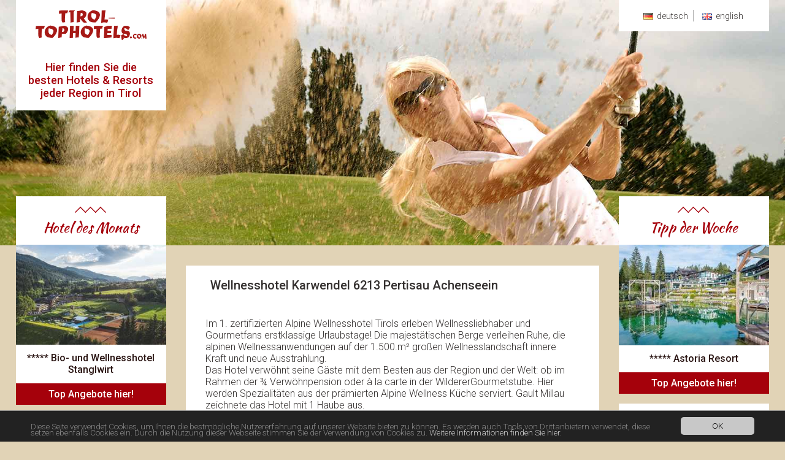

--- FILE ---
content_type: text/html; charset=utf-8
request_url: https://www.tirol-tophotels.com/de/hotel-resort/tirol/wellnesshotel-karwendel/
body_size: 8494
content:
<!DOCTYPE html>
<html class="no-js" lang="de">
<head>

<meta charset="utf-8">
<!-- 
	This website is powered by TYPO3 - inspiring people to share!
	TYPO3 is a free open source Content Management Framework initially created by Kasper Skaarhoj and licensed under GNU/GPL.
	TYPO3 is copyright 1998-2016 of Kasper Skaarhoj. Extensions are copyright of their respective owners.
	Information and contribution at https://typo3.org/
-->

<base href="https://www.tirol-tophotels.com/">

<title>Tirol Top Hotel und Top Resort: Tirol Tophotel</title>
<meta name="generator" content="TYPO3 CMS">
<meta name="google-site-verification" content="1GlOplursVqmSn3AbiVgfYVzdf3ZVCN1kNCDQLu-lzs">


<link rel="stylesheet" type="text/css" href="typo3temp/compressor/464b2a259c-1321b9a0d19da19c11c20b40a1bb4cdf.css" media="all">
<link rel="stylesheet" type="text/css" href="typo3temp/compressor/9ccef2dd00-fdcdc0255dca5705cb538d64f842101f.css" media="all">
<link rel="stylesheet" type="text/css" href="typo3temp/compressor/tirolportal-23150d90342412b8130319befcbc38c8.css" media="all">
<link rel="stylesheet" type="text/css" href="typo3temp/compressor/magnific-popup-3964bb91c6e1260a2c660a1a631e555e.css" media="all">
<link rel="stylesheet" type="text/css" href="https://fonts.googleapis.com/css?family=Roboto:300,500|Kaushan+Script" media="all">



<script src="fileadmin/res/js/jquery-1.11.2.min.js" type="text/javascript"></script>


<link rel="stylesheet" type="text/css" media="all"  href="https://www.tirol-tophotels.com/typo3conf/ext/mindshape_cookie_hint/Resources/Public/Css/dark-bottom.css" />
</head>
<body class="desktop">
<div id="hauptcontainer" class="wrapper wrapper--container"><div id="informationen" class="information--wrapper"><header id="metainformation" class="wrapper header--wrapper"><div class="header__logo-language"><div id="logo" class="logo"><div id="c367" class="csc-default"><div class="csc-textpic csc-textpic-center csc-textpic-above"><div class="csc-textpic-imagewrap" data-csc-images="1" data-csc-cols="1"><figure class="csc-textpic-image csc-textpic-last"><a href="de/hotels-und-resorts-in-tirol/" title="Tirol Tophotels" title="Tirol-Tophotels - Hier finden Sie die besten Hotels &amp;amp; Resorts jeder Region in Tirol"><img src="fileadmin/res/images/content/tirol-tophotels.png" width="340" height="91" alt="Tirol-Tophotels - Hier finden Sie die besten Hotels &amp;amp; Resorts jeder Region in Tirol"></a></figure></div><div class="csc-textpic-text"><p class="align-center">Hier finden Sie die besten Hotels &amp; Resorts jeder Region in Tirol</p></div></div></div></div><div id="sprachwahl" class="language-selection--wrapper"><nav class="language-links"><ul class="languages"><li><a href="de/hotel-resort/" class="link--language active de"><span class="lang--long">deutsch</span><span class="lang--short">de</span></a></li><li><a href="en/hotel-resort/" class="link--language gb"><span class="lang--long">english</span><span class="lang--short">en</span></a></li></ul></nav></div></div><div id="bilderanimation" class="header__slider"><div id="c389" class="csc-default"><div class="csc-textpic csc-textpic-center csc-textpic-above"><div class="csc-textpic-imagewrap" data-csc-images="1" data-csc-cols="1"><figure class="csc-textpic-image csc-textpic-last"><img src="fileadmin/user_upload/header/tirol-tophotels-die-besten-golfhotels.jpg" width="1920" height="600" alt="Tirol Tophotels - Top Golf Destination" title="Tirol Tophotels - Top Golf Destination"></figure></div><div class="csc-textpic-text"></div></div></div></div></header><div id="hauptinformationen" class="information information--main"><div class="sidebar left--sidebar"><div class="frame sidebar--frame hotelofmonth--frame"><div id="c113" class="csc-default"><div class="csc-header csc-header-n1"><h3 class="csc-firstHeader">Hotel des Monats</h3></div>

	



<div class="list list--entryofmonth slideable">

	<div class="listitem listitem--entryofmonth">
	
	
			
				<a data-entry="10" data-property="cEntryofmonth" data-language="0" class="entryofmonth__link link--external entryofmonth__link--homepage entryofmonth__link--image link--stats" title="***** Bio- und Wellnesshotel Stanglwirt" rel="nofollow" target="_blank" href="http://www.stanglwirt.com">
					
							<img class="entryofmonth__image" title="***** Bio- und Wellnesshotel Stanglwirt" alt="***** Bio- und Wellnesshotel Stanglwirt" src="fileadmin/_processed_/csm_01_header_stangelwirt_tirol_1859bcb475.jpg" width="280" height="186" />
						
					
				</a>
				<div class="listitem__text listitem__text--entryofmonth">
							
					<a data-entry="10" data-property="cEntryofmonth" data-language="0" class="entryofmonth__link link--external entryofmonth__link--homepage link--stats link--title" title="***** Bio- und Wellnesshotel Stanglwirt" rel="nofollow" target="_blank" href="http://www.stanglwirt.com">***** Bio- und Wellnesshotel Stanglwirt</a>
					<a data-entry="10" data-property="cEntryofmonth" data-language="0" class="entryofmonth__link link--external entryofmonth__link--homepage link--action link--stats" title="***** Bio- und Wellnesshotel Stanglwirt" rel="nofollow" target="_blank" href="http://www.stanglwirt.com">Top Angebote hier!</a>
				</div>
			
		
	
	</div>

</div>



</div></div><div class="frame sidebar--frame regions--frame left--sidebar--frame  frame--collapse"><div id="c14" class="csc-default"><div class="csc-header csc-header-n1"><h3 class="csc-firstHeader">Tirols Regionen</h3></div>

	
<div class="listmenu__wrapper listmenu__wrapper--region">

	<ul class="listmenu listmenu--region">
			
		
			<li class="listmenu__entry listmenu__entry--region">
				<a data-region="1" data-property="cRegion" data-language="0" class="listmenu__link listmenu__link--region link--stats " title="Osttirol" href="de/urlaubsregion/osttirol-lienz/">Osttirol - <span>4</span></a>
			</li>
		
			<li class="listmenu__entry listmenu__entry--region">
				<a data-region="2" data-property="cRegion" data-language="0" class="listmenu__link listmenu__link--region link--stats " title="Kitzbühel" href="de/urlaubsregion/kitzbuehel-kirchberg/">Kitzbühel - <span>6</span></a>
			</li>
		
			<li class="listmenu__entry listmenu__entry--region">
				<a data-region="3" data-property="cRegion" data-language="0" class="listmenu__link listmenu__link--region link--stats " title="Ötztal" href="de/urlaubsregion/oetztal-soelden-obergurgl/">Ötztal - <span>6</span></a>
			</li>
		
			<li class="listmenu__entry listmenu__entry--region">
				<a data-region="4" data-property="cRegion" data-language="0" class="listmenu__link listmenu__link--region link--stats " title="Zillertal" href="de/urlaubsregion/zillertal-mayrhofen-hochfuegen/">Zillertal - <span>6</span></a>
			</li>
		
			<li class="listmenu__entry listmenu__entry--region">
				<a data-region="5" data-property="cRegion" data-language="0" class="listmenu__link listmenu__link--region link--stats " title="Achensee" href="de/urlaubsregion/achensee-achenkirchen/">Achensee - <span>4</span></a>
			</li>
		
			<li class="listmenu__entry listmenu__entry--region">
				<a data-region="6" data-property="cRegion" data-language="0" class="listmenu__link listmenu__link--region link--stats " title="Stubaital" href="de/urlaubsregion/stubaital-neustift-fulpmes/">Stubaital - <span>4</span></a>
			</li>
		
			<li class="listmenu__entry listmenu__entry--region">
				<a data-region="7" data-property="cRegion" data-language="0" class="listmenu__link listmenu__link--region link--stats " title="Seefeld" href="de/urlaubsregion/seefeld/">Seefeld - <span>7</span></a>
			</li>
		
			<li class="listmenu__entry listmenu__entry--region">
				<a data-region="8" data-property="cRegion" data-language="0" class="listmenu__link listmenu__link--region link--stats " title="Mieminger Plateau" href="de/urlaubsregion/mieming-obsteig/">Mieminger Plateau - <span>1</span></a>
			</li>
		
			<li class="listmenu__entry listmenu__entry--region">
				<a data-region="9" data-property="cRegion" data-language="0" class="listmenu__link listmenu__link--region link--stats " title="Ischgl" href="de/urlaubsregion/ischgl-paznauntal/">Ischgl - <span>2</span></a>
			</li>
		
			<li class="listmenu__entry listmenu__entry--region">
				<a data-region="10" data-property="cRegion" data-language="0" class="listmenu__link listmenu__link--region link--stats " title="Arlberg" href="de/urlaubsregion/arlberg-stanton/">Arlberg - <span>3</span></a>
			</li>
		
			<li class="listmenu__entry listmenu__entry--region">
				<a data-region="12" data-property="cRegion" data-language="0" class="listmenu__link listmenu__link--region link--stats " title="Wilder Kaiser" href="de/urlaubsregion/wilderkaiser-going-soell/">Wilder Kaiser - <span>1</span></a>
			</li>
		
			<li class="listmenu__entry listmenu__entry--region">
				<a data-region="13" data-property="cRegion" data-language="0" class="listmenu__link listmenu__link--region link--stats " title="Kufstein" href="de/urlaubsregion/kufstein-ebbs/">Kufstein - <span>1</span></a>
			</li>
		
			<li class="listmenu__entry listmenu__entry--region">
				<a data-region="16" data-property="cRegion" data-language="0" class="listmenu__link listmenu__link--region link--stats " title="Wildschönau" href="de/urlaubsregion/wildschoenau-alpbachtal/">Wildschönau - <span>1</span></a>
			</li>
		
			<li class="listmenu__entry listmenu__entry--region">
				<a data-region="17" data-property="cRegion" data-language="0" class="listmenu__link listmenu__link--region link--stats " title="Innsbruck" href="de/urlaubsregion/innsbruck-lans/">Innsbruck - <span>3</span></a>
			</li>
		
			<li class="listmenu__entry listmenu__entry--region">
				<a data-region="18" data-property="cRegion" data-language="0" class="listmenu__link listmenu__link--region link--stats " title="Innsbruck Land" href="de/urlaubsregion/innsbruckland-axamerlizum/">Innsbruck Land - <span>1</span></a>
			</li>
		
			<li class="listmenu__entry listmenu__entry--region">
				<a data-region="35" data-property="cRegion" data-language="0" class="listmenu__link listmenu__link--region link--stats " title="Serfaus - Fiss - Ladis" href="de/urlaubsregion/serfaus-fiss-ladis/">Serfaus - Fiss - Ladis - <span>1</span></a>
			</li>
			
	</ul>
</div>

</div></div><div class="facebook-like"><div id="c362" class="csc-frame csc-frame-frame1"><div class="csc-header csc-header-n1"><h3 class="csc-header-alignment-center csc-firstHeader">Facebook</h3></div></div><div id="c248" class="csc-default csc-space-before-10"><div class="csc-textpic csc-textpic-center csc-textpic-above"><div class="csc-textpic-imagewrap" data-csc-images="1" data-csc-cols="1"><figure class="csc-textpic-image csc-textpic-last"><img src="fileadmin/_migrated/pics/tirol-tophotels-facebook-like.jpg" width="148" height="81" alt="Tirol-Tophotels auf Facebook" title="Tirol Tophotels auf Facebook"></figure></div><div class="csc-textpic-text"></div></div></div><div id="c363" class="csc-frame csc-frame-frame1"><div class="fb-like" data-href="https://www.facebook.com/tiroltophotels" data-send="false" data-layout="button_count" data-width="160" data-show-faces="false"></div></div><div id="c365" class="csc-frame csc-frame-frame1"><p class="align-center"><b>Profitieren Sie von<br /></b><b>laufenden Angeboten<br />für unsere Fans.</b></p></div><div id="c364" class="csc-frame csc-frame-frame2"><p class="align-center"><a href="https://www.facebook.com/tiroltophotels" title="Zur Facebook Seite von Tirol-Tophotels" target="_blank" class="external-link-new-window">zur Facebook-Seite</a></p></div></div></div><div id="informationspalte" class="wrapper content--wrapper"><div id="nuetzliche-links" class="topnavi--wrapper"><ul id="navigation" class="topnavi"></ul></div><div id="hauptinformation" class="content main--content"><div id="c416" class="csc-default">

	


<article class="entrydetailitem checkfold" id="entrydetailitem-106">
	

	
			<h2 class="detail__title"> Wellnesshotel Karwendel 6213 Pertisau Achenseein
</h2>
		
	
	<div class="detail__short-description">
		<p class="bodytext">Im 1. zertifizierten Alpine Wellnesshotel Tirols erleben Wellnessliebhaber und Gourmetfans erstklassige Urlaubstage! Die majestätischen Berge verleihen Ruhe, die alpinen Wellnessanwendungen auf der 1.500.m² großen Wellnesslandschaft innere Kraft und neue Ausstrahlung.</p>
<p class="bodytext">Das Hotel verwöhnt seine Gäste mit dem Besten aus der Region und der Welt: ob im Rahmen der ¾ Verwöhnpension oder à la carte in der WildererGourmetstube. Hier werden Spezialitäten aus der prämierten Alpine Wellness Küche serviert. Gault Millau zeichnete das Hotel mit 1 Haube aus.</p>
	</div>
	
	<div class="detail__images wrapper--images">
		


<ul class="list--images detail__list">

	
		 
			<li class="detail__image">
				
					<figure class="lazyimageload">
						<a href="fileadmin/user_upload/01-hotel-karwendel-sky-pool.jpg" class="magnific-popup" title="Wellnesshotel Karwendel"><img data-source="fileadmin/_processed_/csm_01-hotel-karwendel-sky-pool_da70aaba28.jpg" class="lazyimageload" title="4 Sterne S Wellnesshotel Karwendel 6213 Pertisau Achenseein
" alt="4 Sterne S Wellnesshotel Karwendel 6213 Pertisau Achenseein
" src="fileadmin/res/images/layout/lazy-loader.gif" width="16" height="16" /></a>
						<noscript><img title="4 Sterne S Wellnesshotel Karwendel 6213 Pertisau Achenseein
" alt="4 Sterne S Wellnesshotel Karwendel 6213 Pertisau Achenseein
" src="fileadmin/_processed_/csm_01-hotel-karwendel-sky-pool_3f7fa7acac.jpg" width="700" height="467" /></noscript>
					</figure>
				
			</li>
		
	
		 
			<li class="detail__image">
				
					<figure class="lazyimageload">
						<a href="fileadmin/user_upload/customers/hotel-karwendel-15.jpg" class="magnific-popup" title="Wellnesshotel Karwendel"><img data-source="fileadmin/_processed_/csm_hotel-karwendel-15_9a575a56c4.jpg" class="lazyimageload" title="4 Sterne S Wellnesshotel Karwendel 6213 Pertisau Achenseein
" alt="4 Sterne S Wellnesshotel Karwendel 6213 Pertisau Achenseein
" src="fileadmin/res/images/layout/lazy-loader.gif" width="16" height="16" /></a>
						<noscript><img title="4 Sterne S Wellnesshotel Karwendel 6213 Pertisau Achenseein
" alt="4 Sterne S Wellnesshotel Karwendel 6213 Pertisau Achenseein
" src="fileadmin/_processed_/csm_hotel-karwendel-15_0ebb97ac35.jpg" width="700" height="291" /></noscript>
					</figure>
				
			</li>
		
	
		 
			<li class="detail__image">
				
					<figure class="lazyimageload">
						<a href="fileadmin/user_upload/customers/karwendel-pertisau-achensee-aussenpool-winter_02.jpg" class="magnific-popup" title="Wellnesshotel Karwendel"><img data-source="fileadmin/_processed_/csm_karwendel-pertisau-achensee-aussenpool-winter_02_a9097352e5.jpg" class="lazyimageload" title="4 Sterne S Wellnesshotel Karwendel 6213 Pertisau Achenseein
" alt="4 Sterne S Wellnesshotel Karwendel 6213 Pertisau Achenseein
" src="fileadmin/res/images/layout/lazy-loader.gif" width="16" height="16" /></a>
						<noscript><img title="4 Sterne S Wellnesshotel Karwendel 6213 Pertisau Achenseein
" alt="4 Sterne S Wellnesshotel Karwendel 6213 Pertisau Achenseein
" src="fileadmin/_processed_/csm_karwendel-pertisau-achensee-aussenpool-winter_02_d8d1f4b780.jpg" width="700" height="468" /></noscript>
					</figure>
				
			</li>
		
	
		 
			<li class="detail__image">
				
					<figure class="lazyimageload">
						<a href="fileadmin/user_upload/customers/hotel-karwendel-pertisau-achensee-winter.jpg" class="magnific-popup" title="Wellnesshotel Karwendel"><img data-source="fileadmin/_processed_/csm_hotel-karwendel-pertisau-achensee-winter_1e410ee221.jpg" class="lazyimageload" title="4 Sterne S Wellnesshotel Karwendel 6213 Pertisau Achenseein
" alt="4 Sterne S Wellnesshotel Karwendel 6213 Pertisau Achenseein
" src="fileadmin/res/images/layout/lazy-loader.gif" width="16" height="16" /></a>
						<noscript><img title="4 Sterne S Wellnesshotel Karwendel 6213 Pertisau Achenseein
" alt="4 Sterne S Wellnesshotel Karwendel 6213 Pertisau Achenseein
" src="fileadmin/_processed_/csm_hotel-karwendel-pertisau-achensee-winter_c3b96e42b3.jpg" width="700" height="468" /></noscript>
					</figure>
				
			</li>
		
	
		 
			<li class="detail__image">
				
					<figure class="lazyimageload">
						<a href="fileadmin/user_upload/customers/karwendel-pertisau-achensee-fruehstueck.jpg" class="magnific-popup" title="Wellnesshotel Karwendel"><img data-source="fileadmin/_processed_/csm_karwendel-pertisau-achensee-fruehstueck_a25df6b70c.jpg" class="lazyimageload" title="4 Sterne S Wellnesshotel Karwendel 6213 Pertisau Achenseein
" alt="4 Sterne S Wellnesshotel Karwendel 6213 Pertisau Achenseein
" src="fileadmin/res/images/layout/lazy-loader.gif" width="16" height="16" /></a>
						<noscript><img title="4 Sterne S Wellnesshotel Karwendel 6213 Pertisau Achenseein
" alt="4 Sterne S Wellnesshotel Karwendel 6213 Pertisau Achenseein
" src="fileadmin/_processed_/csm_karwendel-pertisau-achensee-fruehstueck_9c094e140c.jpg" width="700" height="468" /></noscript>
					</figure>
				
			</li>
		
	
		 
			<li class="detail__image">
				
					<figure class="lazyimageload">
						<a href="fileadmin/user_upload/customers/karwendel-pertisau-achensee-pool.jpg" class="magnific-popup" title="Wellnesshotel Karwendel"><img data-source="fileadmin/_processed_/csm_karwendel-pertisau-achensee-pool_7b38972279.jpg" class="lazyimageload" title="4 Sterne S Wellnesshotel Karwendel 6213 Pertisau Achenseein
" alt="4 Sterne S Wellnesshotel Karwendel 6213 Pertisau Achenseein
" src="fileadmin/res/images/layout/lazy-loader.gif" width="16" height="16" /></a>
						<noscript><img title="4 Sterne S Wellnesshotel Karwendel 6213 Pertisau Achenseein
" alt="4 Sterne S Wellnesshotel Karwendel 6213 Pertisau Achenseein
" src="fileadmin/_processed_/csm_karwendel-pertisau-achensee-pool_2d82a93c84.jpg" width="700" height="467" /></noscript>
					</figure>
				
			</li>
		
	
		 
			<li class="detail__image">
				
					<figure class="lazyimageload">
						<a href="fileadmin/user_upload/customers/karwendel-pertisau-achensee-sauna.jpg" class="magnific-popup" title="Wellnesshotel Karwendel"><img data-source="fileadmin/_processed_/csm_karwendel-pertisau-achensee-sauna_6856829aaa.jpg" class="lazyimageload" title="4 Sterne S Wellnesshotel Karwendel 6213 Pertisau Achenseein
" alt="4 Sterne S Wellnesshotel Karwendel 6213 Pertisau Achenseein
" src="fileadmin/res/images/layout/lazy-loader.gif" width="16" height="16" /></a>
						<noscript><img title="4 Sterne S Wellnesshotel Karwendel 6213 Pertisau Achenseein
" alt="4 Sterne S Wellnesshotel Karwendel 6213 Pertisau Achenseein
" src="fileadmin/_processed_/csm_karwendel-pertisau-achensee-sauna_d1a775f857.jpg" width="700" height="525" /></noscript>
					</figure>
				
			</li>
		
	
		 
			<li class="detail__image">
				
					<figure class="lazyimageload">
						<a href="fileadmin/user_upload/customers/karwendel-pertisau-achensee-zimmer.jpg" class="magnific-popup" title="Wellnesshotel Karwendel"><img data-source="fileadmin/_processed_/csm_karwendel-pertisau-achensee-zimmer_a351adbfc3.jpg" class="lazyimageload" title="4 Sterne S Wellnesshotel Karwendel 6213 Pertisau Achenseein
" alt="4 Sterne S Wellnesshotel Karwendel 6213 Pertisau Achenseein
" src="fileadmin/res/images/layout/lazy-loader.gif" width="16" height="16" /></a>
						<noscript><img title="4 Sterne S Wellnesshotel Karwendel 6213 Pertisau Achenseein
" alt="4 Sterne S Wellnesshotel Karwendel 6213 Pertisau Achenseein
" src="fileadmin/_processed_/csm_karwendel-pertisau-achensee-zimmer_1f56a766ac.jpg" width="700" height="467" /></noscript>
					</figure>
				
			</li>
		
	
		 
			<li class="detail__image">
				
					<figure class="lazyimageload">
						<a href="fileadmin/user_upload/customers/karwendel-pertisau-achensee-heubad.jpg" class="magnific-popup" title="Wellnesshotel Karwendel"><img data-source="fileadmin/_processed_/csm_karwendel-pertisau-achensee-heubad_4e2dc2010c.jpg" class="lazyimageload" title="4 Sterne S Wellnesshotel Karwendel 6213 Pertisau Achenseein
" alt="4 Sterne S Wellnesshotel Karwendel 6213 Pertisau Achenseein
" src="fileadmin/res/images/layout/lazy-loader.gif" width="16" height="16" /></a>
						<noscript><img title="4 Sterne S Wellnesshotel Karwendel 6213 Pertisau Achenseein
" alt="4 Sterne S Wellnesshotel Karwendel 6213 Pertisau Achenseein
" src="fileadmin/_processed_/csm_karwendel-pertisau-achensee-heubad_8e60125be1.jpg" width="700" height="525" /></noscript>
					</figure>
				
			</li>
		
	
		 
			<li class="detail__image">
				
					<figure class="lazyimageload">
						<a href="fileadmin/user_upload/customers/karwendel-pertisau-achensee-gourmet-wildererstube.jpg" class="magnific-popup" title="Wellnesshotel Karwendel"><img data-source="fileadmin/_processed_/csm_karwendel-pertisau-achensee-gourmet-wildererstube_c31a19d4ab.jpg" class="lazyimageload" title="4 Sterne S Wellnesshotel Karwendel 6213 Pertisau Achenseein
" alt="4 Sterne S Wellnesshotel Karwendel 6213 Pertisau Achenseein
" src="fileadmin/res/images/layout/lazy-loader.gif" width="16" height="16" /></a>
						<noscript><img title="4 Sterne S Wellnesshotel Karwendel 6213 Pertisau Achenseein
" alt="4 Sterne S Wellnesshotel Karwendel 6213 Pertisau Achenseein
" src="fileadmin/_processed_/csm_karwendel-pertisau-achensee-gourmet-wildererstube_b1110da42f.jpg" width="700" height="454" /></noscript>
					</figure>
				
			</li>
		
	
		
	
	
</ul>
	</div>

	<div class="entrydetail__calltoaction">
		<a data-entry="106" data-property="cWebsite" class="entrydetail__link link--external entrydetail__link--homepage link--stats" title="Wellnesshotel Karwendel" rel="nofollow" target="_blank" href="http://www.karwendel.cc/?utm_medium=Banner&amp;utm_source=om-karwendel-extra-de&amp; utm_campaign=banner-karwendel-extra-de%3A+Banner_tirol-tophotels.com_HdM&amp;tao _campaign=cmgom72i74">
			Website
		</a>
		<a data-entry="106" data-property="cRequest" class="entrydetail__link link--external entrydetail__link--requestpage link--stats" title="Wellnesshotel Karwendel" rel="nofollow" target="_blank" href="http://www.karwendel.cc/?utm_medium=Banner&amp;utm_source=om-karwendel-extra-de&amp; utm_campaign=banner-karwendel-extra-de%3A+Banner_tirol-tophotels.com_HdM&amp;tao _campaign=cmgom72i74">
			Jetzt anfragen
		</a>
	</div>
	
	<div class="detail__description">
		
	</div>
	
	<div class="wrapper detail__wrapper wrapper--awards">
		<h4>Auszeichnungen</h4>
		<div class="awarditems detail__awarditems">
		
					
		</div>
	</div>			
			

	
	
	<div class="detail__categories">
		<h4 class="detail__subheader detailsubheader--categories">Spezialisiert auf:</h4>
		<ul class="list--categories detail__list">
			
				<li class="listitem--category detail__listitem listitem--category-1">
					<a class="entrydetail__link link--icon detaillink--category" title="Wellnesshotel" href="de/urlaubsthema/wellnesshotels-in-tirol-wellnessurlaub/">Wellnesshotel</a>
				</li>
			
				<li class="listitem--category detail__listitem listitem--category-8">
					<a class="entrydetail__link link--icon detaillink--category" title="Spahotel" href="de/urlaubsthema/spahotel-in-tirol-spahotels/">Spahotel</a>
				</li>
			
				<li class="listitem--category detail__listitem listitem--category-6">
					<a class="entrydetail__link link--icon detaillink--category" title="Gourmethotel" href="de/urlaubsthema/gourmethotels-in-tirol-haubenlokale/">Gourmethotel</a>
				</li>
			
				<li class="listitem--category detail__listitem listitem--category-5">
					<a class="entrydetail__link link--icon detaillink--category" title="Romantikurlaub" href="de/urlaubsthema/romantikurlaub-in-tirol-romantikwochenende/">Romantikurlaub</a>
				</li>
				
		</ul>
	</div>
	
	<div class="hidden detail__mapdata">
		<span class="mapdata__info">
			<span class="mapdata__markerinfo">
				<p class="mapdata__title">
					 Wellnesshotel Karwendel 6213 Pertisau Achenseein

				</p>
			</span>
			<span class="mapdata__latitude">47.44121844047057</span>
			<span class="mapdata__longitude">11.701388322753928</span>
			<span class="mapdata__mapmarker">fileadmin/res/images/content/portal-marker-standard.png</span>
			<span class="mapdata__zoomlevel"></span>
		</span>
	</div>
	
	<div class="entrydetail__map checkfold checkfold--loadmap">
		<div class="entrydetail__mapwrap" id="detail-map-106">
			<div class="entrydetail__mapcanvas" id="detail-mapcanvas-106" data-id="106">
				
			</div>
		</div>
	</div>
	

	<div class="entrydetail__footer">
		<a data-entry="106" data-property="cWebsite" class="entrydetail__link link--external entrydetail__link--homepage link--stats" title="Wellnesshotel Karwendel" rel="nofollow" target="_blank" href="http://www.karwendel.cc/?utm_medium=Banner&amp;utm_source=om-karwendel-extra-de&amp; utm_campaign=banner-karwendel-extra-de%3A+Banner_tirol-tophotels.com_HdM&amp;tao _campaign=cmgom72i74">
			Website
		</a>
		<a data-entry="106" data-property="cRequest" class="entrydetail__link link--external entrydetail__link--requestpage link--stats" title="Wellnesshotel Karwendel" rel="nofollow" target="_blank" href="http://www.karwendel.cc/?utm_medium=Banner&amp;utm_source=om-karwendel-extra-de&amp; utm_campaign=banner-karwendel-extra-de%3A+Banner_tirol-tophotels.com_HdM&amp;tao _campaign=cmgom72i74">
			Jetzt anfragen
		</a>
	</div>
</article>

<div class="wrapper wrapper--backtolist">
	
			<a class="entrydetail__link link--backtolist" href="de/hotels-und-resorts-in-tirol/?tx_portal_entry%5Baction%5D=list&amp;tx_portal_entry%5Bcontroller%5D=Entry&amp;cHash=8f19cd43357bffe71fdc3429f058a8a6">zurück zur Übersicht</a>	
		
</div>


</div></div></div><div class="sidebar right--sidebar"><div class="frame sidebar--frame tippofweek--frame right--sidebar--frame"><div id="c3" class="csc-default"><div class="csc-header csc-header-n1"><h3 class="csc-firstHeader">Tipp der Woche</h3></div>

	



<div class="list list--tip slideable">

	<div class="listitem listitem--tip">
	
	
	
					
				<a data-entry="100" data-property="cTip" data-language="0" class="tip__link link--external tip__link--homepage tip__link--image link--stats" title="***** Astoria Resort" rel="nofollow" target="_blank" href="http://www.astoria-seefeld.com">
				
					<img class="tip__image" title="***** Astoria Resort" alt="***** Astoria Resort" src="fileadmin/_processed_/csm_astoria-resort-seefeld-naturbadesee-ansicht_5dbf8d4b4e.jpg" width="280" height="187" />
				
				</a>
				<div class="listitem__text listitem__text--tip">
					
					<a data-entry="100" data-property="cTip" data-language="0" class="tip__link link--external tip__link--homepage link--stats link--title" title="***** Astoria Resort" rel="nofollow" target="_blank" href="http://www.astoria-seefeld.com">***** Astoria Resort</a>
					<a data-entry="100" data-property="cTip" data-language="0" class="tip__link link--external tip__link--homepage link--action link--stats" title="***** Astoria Resort" rel="nofollow" target="_blank" href="http://www.astoria-seefeld.com">Top Angebote hier!</a>
				</div>
			
		
	
	</div>

</div>


</div></div><div class="frame sidebar--frame starscategories--frame right--sidebar--frame frame--collapse"><div id="c399" class="csc-default"><div class="csc-header csc-header-n1"><h3 class="csc-firstHeader">Kategorieauswahl</h3></div>

	

<div class="listmenu__wrapper listmenu__wrapper--starscategory">
	<ul class="listmenu listmenu--starscategory">
		<!--  -->
		
					
		
			
				<li class="listmenu__entry listmenu__entry--starsCategory">
					<a data-starscategory="1" data-property="cStarscategory" data-language="0" class="listmenu__link listmenu__link--starscategory link--stats " title="5 Sterne S" href="de/kategorie/5-sterne-s-hotels-in-tirol/">5 Sterne S <span>(2)</span></a>
				</li>
					
		
			
				<li class="listmenu__entry listmenu__entry--starsCategory">
					<a data-starscategory="2" data-property="cStarscategory" data-language="0" class="listmenu__link listmenu__link--starscategory link--stats " title="5 Sterne" href="de/kategorie/5-sterne-hotels-in-tirol/">5 Sterne <span>(9)</span></a>
				</li>
					
		
			
				<li class="listmenu__entry listmenu__entry--starsCategory">
					<a data-starscategory="3" data-property="cStarscategory" data-language="0" class="listmenu__link listmenu__link--starscategory link--stats " title="4 Sterne S" href="de/kategorie/4-sterne-s-hotels-in-tirol/">4 Sterne S <span>(12)</span></a>
				</li>
					
		
			
				<li class="listmenu__entry listmenu__entry--starsCategory">
					<a data-starscategory="4" data-property="cStarscategory" data-language="0" class="listmenu__link listmenu__link--starscategory link--stats " title="4 Sterne" href="de/kategorie/4-sterne-hotels-in-tirol/">4 Sterne <span>(23)</span></a>
				</li>
					
			
	</ul>
</div>

</div></div><div class="frame sidebar--frame categories--frame right--sidebar--frame frame--collapse"><div id="c2" class="csc-default"><div class="csc-header csc-header-n1"><h3 class="csc-firstHeader">Themenauswahl</h3></div>

	


		
				
<div class="listmenu__wrapper listmenu__wrapper--category">
	<ul class="listmenu listmenu--category">
		
			
				<li class="listmenu__entry listmenu__entry--category">
					<a class="listmenu__link listmenu__link--category" href="de/urlaubsthema/alle-themen-tophotels-in-tirol/">Alle Tophotels in</a>
				</li>
			
		
		
			<li class="listmenu__entry listmenu__entry--category">
				<a data-category="1" data-property="cCategory" data-language="0" class="listmenu__link listmenu__link--category link--stats " title="Wellnesshotel" href="de/urlaubsthema/wellnesshotels-in-tirol-wellnessurlaub/">Wellnesshotel <span>(41)</span></a>
			</li>
		
			<li class="listmenu__entry listmenu__entry--category">
				<a data-category="3" data-property="cCategory" data-language="0" class="listmenu__link listmenu__link--category link--stats " title="Golfhotel" href="de/urlaubsthema/golfhotels-in-tirol-golfurlaub/">Golfhotel <span>(17)</span></a>
			</li>
		
			<li class="listmenu__entry listmenu__entry--category">
				<a data-category="4" data-property="cCategory" data-language="0" class="listmenu__link listmenu__link--category link--stats " title="Wanderhotel" href="de/urlaubsthema/wanderhotels-in-tirol-wandern/">Wanderhotel <span>(19)</span></a>
			</li>
		
			<li class="listmenu__entry listmenu__entry--category">
				<a data-category="5" data-property="cCategory" data-language="0" class="listmenu__link listmenu__link--category link--stats " title="Romantikurlaub" href="de/urlaubsthema/romantikurlaub-in-tirol-romantikwochenende/">Romantikurlaub <span>(11)</span></a>
			</li>
		
			<li class="listmenu__entry listmenu__entry--category">
				<a data-category="6" data-property="cCategory" data-language="0" class="listmenu__link listmenu__link--category link--stats " title="Gourmethotel" href="de/urlaubsthema/gourmethotels-in-tirol-haubenlokale/">Gourmethotel <span>(18)</span></a>
			</li>
		
			<li class="listmenu__entry listmenu__entry--category">
				<a data-category="7" data-property="cCategory" data-language="0" class="listmenu__link listmenu__link--category link--stats " title="Seminarhotel" href="de/urlaubsthema/seminarhotels-in-tirol-seminare/">Seminarhotel <span>(5)</span></a>
			</li>
		
			<li class="listmenu__entry listmenu__entry--category">
				<a data-category="8" data-property="cCategory" data-language="0" class="listmenu__link listmenu__link--category link--stats " title="Spahotel" href="de/urlaubsthema/spahotel-in-tirol-spahotels/">Spahotel <span>(23)</span></a>
			</li>
		
			<li class="listmenu__entry listmenu__entry--category">
				<a data-category="9" data-property="cCategory" data-language="0" class="listmenu__link listmenu__link--category link--stats " title="Hochzeits- &amp; Eventhotel" href="de/urlaubsthema/hochzeitshotel-eventhotel-in-tirol/">Hochzeits- &amp; Eventhotel <span>(2)</span></a>
			</li>
		
			<li class="listmenu__entry listmenu__entry--category">
				<a data-category="17" data-property="cCategory" data-language="0" class="listmenu__link listmenu__link--category link--stats " title="Ski in / Ski out Hotel" href="de/urlaubsthema/skiin-skiouthotels-in-tirol/">Ski in / Ski out Hotel <span>(5)</span></a>
			</li>
		
			<li class="listmenu__entry listmenu__entry--category">
				<a data-category="18" data-property="cCategory" data-language="0" class="listmenu__link listmenu__link--category link--stats " title="Designhotel" href="de/urlaubsthema/designhotels-in-tirol-designerhotels/">Designhotel <span>(4)</span></a>
			</li>
		
			<li class="listmenu__entry listmenu__entry--category">
				<a data-category="19" data-property="cCategory" data-language="0" class="listmenu__link listmenu__link--category link--stats " title="Familienhotel" href="de/urlaubsthema/familienhotels-kinderhotels-in-tirol/">Familienhotel <span>(6)</span></a>
			</li>
		
			<li class="listmenu__entry listmenu__entry--category">
				<a data-category="22" data-property="cCategory" data-language="0" class="listmenu__link listmenu__link--category link--stats " title="Gletscher-Skigebiete Gletscherskifahren" href="de/urlaubsthema/gletscher-skigebiete-hotels-tirol/">Gletscher-Skigebiete Gletscherskifahren <span>(2)</span></a>
			</li>
			
	</ul>
</div>

			
	



</div></div><div class="frame sidebar--frame recommend--frame right--sidebar--frame"><div id="c4" class="csc-default"><div class="csc-header csc-header-n1"><h3 class="csc-firstHeader">Wir empfehlen</h3></div>

	



<div class="list list--recommandation slideable">

	<div class="listitem listitem--recommandation">
	
	
	
			
				<a data-entry="1" data-property="cRecommandation" data-language="0" class="recommandation__link link--external recommandation__link--homepage recommandation__link--image link--stats" title="***** Grandhotel Lienz" rel="nofollow" target="_blank" href="http://www.grandhotel-lienz.com">
					
						<img class="recommandation__image" title="***** Grandhotel Lienz" alt="***** Grandhotel Lienz" src="fileadmin/_processed_/csm_01-grandhotel-lienz-tirol_0d3954ccc0.jpg" width="280" height="187" />					
					
				</a>
				<div class="listitem__text listitem__text--recommandation">
							
					<a data-entry="1" data-property="cRecommandation" data-language="0" class="recommandation__link link--external recommandation__link--homepage link--stats link--title" title="***** Grandhotel Lienz" rel="nofollow" target="_blank" href="http://www.grandhotel-lienz.com">***** Grandhotel Lienz</a>
					<a data-entry="1" data-property="cRecommandation" data-language="0" class="recommandation__link link--external recommandation__link--homepage link--action link--stats" title="***** Grandhotel Lienz" rel="nofollow" target="_blank" href="http://www.grandhotel-lienz.com">Top Angebote hier!</a>
				</div>
			
		
	
	</div>

</div>



</div></div><div class="frame sidebar--frame about--frame right--sidebar--frame"><h4>Über Tirol-Tophotel</h4><ul class="navigation about--navigation"><li><a href="de/service/kontakt/">Kontakt</a></li><li><a href="http://de.weather.com/aktuelle_Lage/AUXX0010:1:AU" target="_blank">Das beste Wetter in Tirol</a></li><li><a href="de/service/sitemap/">Sitemap</a></li><li><a href="de/service/impressum/">Impressum</a></li></ul></div></div></div><div id="seiteninformation" class="information information--site"><div id="c5" class="csc-default">

	


    <ul class="seolist seolist--regions">
    
        <li class="listitem seolist__item seolist__item--regions">
            <a data-region="1" data-property="cSeoRegion" class="seolistitem__link link--page seolist__link--detailpage link--stats" title="Osttirol" href="de/urlaubsregion/osttirol-lienz/">Osttirol</a>
        </li>
    
        <li class="listitem seolist__item seolist__item--regions">
            <a data-region="2" data-property="cSeoRegion" class="seolistitem__link link--page seolist__link--detailpage link--stats" title="Kitzbühel" href="de/urlaubsregion/kitzbuehel-kirchberg/">Kitzbühel</a>
        </li>
    
        <li class="listitem seolist__item seolist__item--regions">
            <a data-region="3" data-property="cSeoRegion" class="seolistitem__link link--page seolist__link--detailpage link--stats" title="Ötztal" href="de/urlaubsregion/oetztal-soelden-obergurgl/">Ötztal</a>
        </li>
    
        <li class="listitem seolist__item seolist__item--regions">
            <a data-region="4" data-property="cSeoRegion" class="seolistitem__link link--page seolist__link--detailpage link--stats" title="Zillertal" href="de/urlaubsregion/zillertal-mayrhofen-hochfuegen/">Zillertal</a>
        </li>
    
        <li class="listitem seolist__item seolist__item--regions">
            <a data-region="5" data-property="cSeoRegion" class="seolistitem__link link--page seolist__link--detailpage link--stats" title="Achensee" href="de/urlaubsregion/achensee-achenkirchen/">Achensee</a>
        </li>
    
        <li class="listitem seolist__item seolist__item--regions">
            <a data-region="6" data-property="cSeoRegion" class="seolistitem__link link--page seolist__link--detailpage link--stats" title="Stubaital" href="de/urlaubsregion/stubaital-neustift-fulpmes/">Stubaital</a>
        </li>
    
        <li class="listitem seolist__item seolist__item--regions">
            <a data-region="7" data-property="cSeoRegion" class="seolistitem__link link--page seolist__link--detailpage link--stats" title="Seefeld" href="de/urlaubsregion/seefeld/">Seefeld</a>
        </li>
    
        <li class="listitem seolist__item seolist__item--regions">
            <a data-region="8" data-property="cSeoRegion" class="seolistitem__link link--page seolist__link--detailpage link--stats" title="Mieminger Plateau" href="de/urlaubsregion/mieming-obsteig/">Mieminger Plateau</a>
        </li>
    
        <li class="listitem seolist__item seolist__item--regions">
            <a data-region="9" data-property="cSeoRegion" class="seolistitem__link link--page seolist__link--detailpage link--stats" title="Ischgl" href="de/urlaubsregion/ischgl-paznauntal/">Ischgl</a>
        </li>
    
        <li class="listitem seolist__item seolist__item--regions">
            <a data-region="35" data-property="cSeoRegion" class="seolistitem__link link--page seolist__link--detailpage link--stats" title="Serfaus - Fiss - Ladis" href="de/urlaubsregion/serfaus-fiss-ladis/">Serfaus - Fiss - Ladis</a>
        </li>
    
        <li class="listitem seolist__item seolist__item--regions">
            <a data-region="10" data-property="cSeoRegion" class="seolistitem__link link--page seolist__link--detailpage link--stats" title="Arlberg" href="de/urlaubsregion/arlberg-stanton/">Arlberg</a>
        </li>
    
        <li class="listitem seolist__item seolist__item--regions">
            <a data-region="11" data-property="cSeoRegion" class="seolistitem__link link--page seolist__link--detailpage link--stats" title="Tirol West" href="de/urlaubsregion/tirolwest-landeck-zams/">Tirol West</a>
        </li>
    
        <li class="listitem seolist__item seolist__item--regions">
            <a data-region="12" data-property="cSeoRegion" class="seolistitem__link link--page seolist__link--detailpage link--stats" title="Wilder Kaiser" href="de/urlaubsregion/wilderkaiser-going-soell/">Wilder Kaiser</a>
        </li>
    
        <li class="listitem seolist__item seolist__item--regions">
            <a data-region="13" data-property="cSeoRegion" class="seolistitem__link link--page seolist__link--detailpage link--stats" title="Kufstein" href="de/urlaubsregion/kufstein-ebbs/">Kufstein</a>
        </li>
    
        <li class="listitem seolist__item seolist__item--regions">
            <a data-region="16" data-property="cSeoRegion" class="seolistitem__link link--page seolist__link--detailpage link--stats" title="Wildschönau" href="de/urlaubsregion/wildschoenau-alpbachtal/">Wildschönau</a>
        </li>
    
        <li class="listitem seolist__item seolist__item--regions">
            <a data-region="17" data-property="cSeoRegion" class="seolistitem__link link--page seolist__link--detailpage link--stats" title="Innsbruck" href="de/urlaubsregion/innsbruck-lans/">Innsbruck</a>
        </li>
    
        <li class="listitem seolist__item seolist__item--regions">
            <a data-region="18" data-property="cSeoRegion" class="seolistitem__link link--page seolist__link--detailpage link--stats" title="Innsbruck Land" href="de/urlaubsregion/innsbruckland-axamerlizum/">Innsbruck Land</a>
        </li>
    
    </ul>



    <ul class="seolist seolist--categories">
    
        <li class="listitem seolist__item seolist__item--categories">
            <a data-category="22" data-property="cSeoCategory" class="seolistitem__link link--page seolist__link--detailpage link--stats" title="Gletscher-Skigebiete Gletscherskifahren" href="de/urlaubsthema/gletscher-skigebiete-hotels-tirol/">Gletscher-Skigebiete Gletscherskifahren</a>
        </li>
    
        <li class="listitem seolist__item seolist__item--categories">
            <a data-category="3" data-property="cSeoCategory" class="seolistitem__link link--page seolist__link--detailpage link--stats" title="Golfhotel" href="de/urlaubsthema/golfhotels-in-tirol-golfurlaub/">Golfhotel</a>
        </li>
    
        <li class="listitem seolist__item seolist__item--categories">
            <a data-category="8" data-property="cSeoCategory" class="seolistitem__link link--page seolist__link--detailpage link--stats" title="Spahotel" href="de/urlaubsthema/spahotel-in-tirol-spahotels/">Spahotel</a>
        </li>
    
        <li class="listitem seolist__item seolist__item--categories">
            <a data-category="7" data-property="cSeoCategory" class="seolistitem__link link--page seolist__link--detailpage link--stats" title="Seminarhotel" href="de/urlaubsthema/seminarhotels-in-tirol-seminare/">Seminarhotel</a>
        </li>
    
        <li class="listitem seolist__item seolist__item--categories">
            <a data-category="6" data-property="cSeoCategory" class="seolistitem__link link--page seolist__link--detailpage link--stats" title="Gourmethotel" href="de/urlaubsthema/gourmethotels-in-tirol-haubenlokale/">Gourmethotel</a>
        </li>
    
        <li class="listitem seolist__item seolist__item--categories">
            <a data-category="1" data-property="cSeoCategory" class="seolistitem__link link--page seolist__link--detailpage link--stats" title="Wellnesshotel" href="de/urlaubsthema/wellnesshotels-in-tirol-wellnessurlaub/">Wellnesshotel</a>
        </li>
    
        <li class="listitem seolist__item seolist__item--categories">
            <a data-category="4" data-property="cSeoCategory" class="seolistitem__link link--page seolist__link--detailpage link--stats" title="Wanderhotel" href="de/urlaubsthema/wanderhotels-in-tirol-wandern/">Wanderhotel</a>
        </li>
    
        <li class="listitem seolist__item seolist__item--categories">
            <a data-category="5" data-property="cSeoCategory" class="seolistitem__link link--page seolist__link--detailpage link--stats" title="Romantikurlaub" href="de/urlaubsthema/romantikurlaub-in-tirol-romantikwochenende/">Romantikurlaub</a>
        </li>
    
        <li class="listitem seolist__item seolist__item--categories">
            <a data-category="17" data-property="cSeoCategory" class="seolistitem__link link--page seolist__link--detailpage link--stats" title="Ski in / Ski out Hotel" href="de/urlaubsthema/skiin-skiouthotels-in-tirol/">Ski in / Ski out Hotel</a>
        </li>
    
        <li class="listitem seolist__item seolist__item--categories">
            <a data-category="18" data-property="cSeoCategory" class="seolistitem__link link--page seolist__link--detailpage link--stats" title="Designhotel" href="de/urlaubsthema/designhotels-in-tirol-designerhotels/">Designhotel</a>
        </li>
    
        <li class="listitem seolist__item seolist__item--categories">
            <a data-category="19" data-property="cSeoCategory" class="seolistitem__link link--page seolist__link--detailpage link--stats" title="Familienhotel" href="de/urlaubsthema/familienhotels-kinderhotels-in-tirol/">Familienhotel</a>
        </li>
    
    </ul>


<ul class="seolist">
	
	    <li class="listitem seolist__item">
	        <a data-entry="30" data-property="cSeoEntrylist" class="seolistitem__link link--external seolist__link--homepage link--stats" title="Hotel Klosterbräu" rel="nofollow" target="_blank" href="http://www.klosterbraeu.com">Hotel Klosterbräu</a>
	    </li>
	
	    <li class="listitem seolist__item">
	        <a data-entry="106" data-property="cSeoEntrylist" class="seolistitem__link link--external seolist__link--homepage link--stats" title="Wellnesshotel Karwendel" rel="nofollow" target="_blank" href="http://www.karwendel.cc/?utm_medium=Banner&amp;utm_source=om-karwendel-extra-de&amp; utm_campaign=banner-karwendel-extra-de%3A+Banner_tirol-tophotels.com_HdM&amp;tao _campaign=cmgom72i74">Wellnesshotel Karwendel</a>
	    </li>
	
	    <li class="listitem seolist__item">
	        <a data-entry="41" data-property="cSeoEntrylist" class="seolistitem__link link--external seolist__link--homepage link--stats" title="Ramada Innsbruck Tivoli" rel="nofollow" target="_blank" href="http://www.ramada-innsbruck.at">Ramada Innsbruck Tivoli</a>
	    </li>
	
	    <li class="listitem seolist__item">
	        <a data-entry="24" data-property="cSeoEntrylist" class="seolistitem__link link--external seolist__link--homepage link--stats" title="Posthotel Achenkirch" rel="nofollow" target="_blank" href="http://www.posthotel.at">Posthotel Achenkirch</a>
	    </li>
	
	    <li class="listitem seolist__item">
	        <a data-entry="6" data-property="cSeoEntrylist" class="seolistitem__link link--external seolist__link--homepage link--stats" title="Golfhotel Rasmushof" rel="nofollow" target="_blank" href="http://www.rasmushof.at">Golfhotel Rasmushof</a>
	    </li>
	
	    <li class="listitem seolist__item">
	        <a data-entry="39" data-property="cSeoEntrylist" class="seolistitem__link link--external seolist__link--homepage link--stats" title="Der Wastlhof" rel="nofollow" target="_blank" href="http://www.hotelwastlhof.at">Der Wastlhof</a>
	    </li>
	
	    <li class="listitem seolist__item">
	        <a data-entry="38" data-property="cSeoEntrylist" class="seolistitem__link link--external seolist__link--homepage link--stats" title="Andreas Hofer Hotel" rel="nofollow" target="_blank" href="http://www.andreas-hofer.com">Andreas Hofer Hotel</a>
	    </li>
	
	    <li class="listitem seolist__item">
	        <a data-entry="3" data-property="cSeoEntrylist" class="seolistitem__link link--external seolist__link--homepage link--stats" title="Spa Hotel Zedernklang" rel="nofollow" target="_blank" href="http://www.zedern-klang.com">Spa Hotel Zedernklang</a>
	    </li>
	
	    <li class="listitem seolist__item">
	        <a data-entry="14" data-property="cSeoEntrylist" class="seolistitem__link link--external seolist__link--homepage link--stats" title="Naturhotel Waldklause" rel="nofollow" target="_blank" href="http://www.waldklause.at">Naturhotel Waldklause</a>
	    </li>
	
	    <li class="listitem seolist__item">
	        <a data-entry="5" data-property="cSeoEntrylist" class="seolistitem__link link--external seolist__link--homepage link--stats" title="Vital- und Wanderhotel Taurerwirt" rel="nofollow" target="_blank" href="http://www.taurerwirt.at">Vital- und Wanderhotel Taurerwirt</a>
	    </li>
	
	    <li class="listitem seolist__item">
	        <a data-entry="17" data-property="cSeoEntrylist" class="seolistitem__link link--external seolist__link--homepage link--stats" title="Sport- und Wellnesshotel Stock" rel="nofollow" target="_blank" href="http://www.stock.at">Sport- und Wellnesshotel Stock</a>
	    </li>
	
	    <li class="listitem seolist__item">
	        <a data-entry="16" data-property="cSeoEntrylist" class="seolistitem__link link--external seolist__link--homepage link--stats" title="Hotel Liebe Sonne" rel="nofollow" target="_blank" href="http://www.sonnenhotels.at">Hotel Liebe Sonne</a>
	    </li>
	
	    <li class="listitem seolist__item">
	        <a data-entry="102" data-property="cSeoEntrylist" class="seolistitem__link link--external seolist__link--homepage link--stats" title="Krumers Post Hotel &amp; SPA" rel="nofollow" target="_blank" href="http://www.krumers.com">Krumers Post Hotel &amp; SPA</a>
	    </li>
	
	    <li class="listitem seolist__item">
	        <a data-entry="12" data-property="cSeoEntrylist" class="seolistitem__link link--external seolist__link--homepage link--stats" title="Hotel Bergland" rel="nofollow" target="_blank" href="http://www.bergland-soelden.at">Hotel Bergland</a>
	    </li>
	
	    <li class="listitem seolist__item">
	        <a data-entry="112" data-property="cSeoEntrylist" class="seolistitem__link link--external seolist__link--homepage link--stats" title="Wellnesshotel Schwarzbrunn" rel="nofollow" target="_blank" href="http://www.schwarzbrunn.at/de/?tao_campaign=c7mnn8ceya">Wellnesshotel Schwarzbrunn</a>
	    </li>
	
	    <li class="listitem seolist__item">
	        <a data-entry="90" data-property="cSeoEntrylist" class="seolistitem__link link--external seolist__link--homepage link--stats" title="Wellness Hotel Elisabeth Tirol" rel="nofollow" target="_blank" href="http://www.hotel-elisabeth-tirol.com/?utm_source=tophotel&amp;utm_medium=Eintrag&amp;utm_content=Startseite&amp;utm_campaign=tophotel">Wellness Hotel Elisabeth Tirol</a>
	    </li>
	
	    <li class="listitem seolist__item">
	        <a data-entry="20" data-property="cSeoEntrylist" class="seolistitem__link link--external seolist__link--homepage link--stats" title="Theresa" rel="nofollow" target="_blank" href="http://www.theresa.at">Theresa</a>
	    </li>
	
	    <li class="listitem seolist__item">
	        <a data-entry="27" data-property="cSeoEntrylist" class="seolistitem__link link--external seolist__link--homepage link--stats" title="Sporthotel Neustift" rel="nofollow" target="_blank" href="http://www.sporthotel-neustift.at">Sporthotel Neustift</a>
	    </li>
	
	    <li class="listitem seolist__item">
	        <a data-entry="26" data-property="cSeoEntrylist" class="seolistitem__link link--external seolist__link--homepage link--stats" title="SPA-Hotel Jagdhof" rel="nofollow" target="_blank" href="http://www.hotel-jagdhof.at">SPA-Hotel Jagdhof</a>
	    </li>
	
	    <li class="listitem seolist__item">
	        <a data-entry="19" data-property="cSeoEntrylist" class="seolistitem__link link--external seolist__link--homepage link--stats" title="Hotel Lamark" rel="nofollow" target="_blank" href="http://www.lamark.at">Hotel Lamark</a>
	    </li>
	
	    <li class="listitem seolist__item">
	        <a data-entry="21" data-property="cSeoEntrylist" class="seolistitem__link link--external seolist__link--homepage link--stats" title="Olympia-Relax-Hotel Leonhard Stock" rel="nofollow" target="_blank" href="http://www.olympiahotel.at">Olympia-Relax-Hotel Leonhard Stock</a>
	    </li>
	
	    <li class="listitem seolist__item">
	        <a data-entry="13" data-property="cSeoEntrylist" class="seolistitem__link link--external seolist__link--homepage link--stats" title="Hotel Castello Falkner" rel="nofollow" target="_blank" href="http://www.castello.at">Hotel Castello Falkner</a>
	    </li>
	
	    <li class="listitem seolist__item">
	        <a data-entry="23" data-property="cSeoEntrylist" class="seolistitem__link link--external seolist__link--homepage link--stats" title="Hotel Rieser Aktiv &amp; Spa Resort" rel="nofollow" target="_blank" href="http://www.hotel-rieser.com">Hotel Rieser Aktiv &amp; Spa Resort</a>
	    </li>
	
	    <li class="listitem seolist__item">
	        <a data-entry="15" data-property="cSeoEntrylist" class="seolistitem__link link--external seolist__link--homepage link--stats" title="Das Central – Alpine . Luxury . Life" rel="nofollow" target="_blank" href="https://www.central-soelden.com">Das Central – Alpine . Luxury . Life</a>
	    </li>
	
	    <li class="listitem seolist__item">
	        <a data-entry="46" data-property="cSeoEntrylist" class="seolistitem__link link--external seolist__link--homepage link--stats" title="Hotel Lux Alpinae" rel="nofollow" target="_blank" href="http://www.luxalpinae.at">Hotel Lux Alpinae</a>
	    </li>
	
	    <li class="listitem seolist__item">
	        <a data-entry="94" data-property="cSeoEntrylist" class="seolistitem__link link--external seolist__link--homepage link--stats" title="Hotel Kaiserhof" rel="nofollow" target="_blank" href="http://www.kaiserhof-kitz.at/de/kaiserhof/home/startseite/home.html">Hotel Kaiserhof</a>
	    </li>
	
	    <li class="listitem seolist__item">
	        <a data-entry="96" data-property="cSeoEntrylist" class="seolistitem__link link--external seolist__link--homepage link--stats" title="Hotel Stubaierhof Neustift – DAS BERGSPORTHOTEL" rel="nofollow" target="_blank" href="http://www.stubaierhof.eu">Hotel Stubaierhof Neustift – DAS BERGSPORTHOTEL</a>
	    </li>
	
	    <li class="listitem seolist__item">
	        <a data-entry="45" data-property="cSeoEntrylist" class="seolistitem__link link--external seolist__link--homepage link--stats" title="Das Mooser Hotel" rel="nofollow" target="_blank" href="http://www.mooserhotel.at">Das Mooser Hotel</a>
	    </li>
	
	    <li class="listitem seolist__item">
	        <a data-entry="11" data-property="cSeoEntrylist" class="seolistitem__link link--external seolist__link--homepage link--stats" title="Hotel Edelweiss &amp; Gurgl" rel="nofollow" target="_blank" href="http://www.edelweiss-gurgl.com">Hotel Edelweiss &amp; Gurgl</a>
	    </li>
	
	    <li class="listitem seolist__item">
	        <a data-entry="92" data-property="cSeoEntrylist" class="seolistitem__link link--external seolist__link--homepage link--stats" title="Alpinhotel Jesacherhof - Gourmet &amp; Spa" rel="nofollow" target="_blank" href="http://www.jesacherhof.at">Alpinhotel Jesacherhof - Gourmet &amp; Spa</a>
	    </li>
	
	    <li class="listitem seolist__item">
	        <a data-entry="108" data-property="cSeoEntrylist" class="seolistitem__link link--external seolist__link--homepage link--stats" title="Wellnesshotel Schönruh" rel="nofollow" target="_blank" href="http://www.schoenruh-seefeld.com/de/hotel-schoenruh-seefeld/?tao_campaign=cdey1sohqq">Wellnesshotel Schönruh</a>
	    </li>
	
	    <li class="listitem seolist__item">
	        <a data-entry="32" data-property="cSeoEntrylist" class="seolistitem__link link--external seolist__link--homepage link--stats" title="Trofana Royal" rel="nofollow" target="_blank" href="http://www.trofana-royal.at">Trofana Royal</a>
	    </li>
	
	    <li class="listitem seolist__item">
	        <a data-entry="8" data-property="cSeoEntrylist" class="seolistitem__link link--external seolist__link--homepage link--stats" title="Hotel Tiefenbrunner" rel="nofollow" target="_blank" href="http://www.hotel-tiefenbrunner.at">Hotel Tiefenbrunner</a>
	    </li>
	
	    <li class="listitem seolist__item">
	        <a data-entry="1" data-property="cSeoEntrylist" class="seolistitem__link link--external seolist__link--homepage link--stats" title="Grandhotel Lienz" rel="nofollow" target="_blank" href="http://www.grandhotel-lienz.com">Grandhotel Lienz</a>
	    </li>
	
	    <li class="listitem seolist__item">
	        <a data-entry="34" data-property="cSeoEntrylist" class="seolistitem__link link--external seolist__link--homepage link--stats" title="Hotel Zürserhof" rel="nofollow" target="_blank" href="http://www.zuerserhof.at">Hotel Zürserhof</a>
	    </li>
	
	    <li class="listitem seolist__item">
	        <a data-entry="10" data-property="cSeoEntrylist" class="seolistitem__link link--external seolist__link--homepage link--stats" title="Bio- und Wellnesshotel Stanglwirt" rel="nofollow" target="_blank" href="http://www.stanglwirt.com">Bio- und Wellnesshotel Stanglwirt</a>
	    </li>
	
	    <li class="listitem seolist__item">
	        <a data-entry="37" data-property="cSeoEntrylist" class="seolistitem__link link--external seolist__link--homepage link--stats" title="Aktiv Hotel Hochfilzer" rel="nofollow" target="_blank" href="http://www.hotel-hochfilzer.com">Aktiv Hotel Hochfilzer</a>
	    </li>
	
	    <li class="listitem seolist__item">
	        <a data-entry="104" data-property="cSeoEntrylist" class="seolistitem__link link--external seolist__link--homepage link--stats" title="Verwöhnhotel Goies" rel="nofollow" target="_blank" href="http://www.goies.at">Verwöhnhotel Goies</a>
	    </li>
	
	    <li class="listitem seolist__item">
	        <a data-entry="36" data-property="cSeoEntrylist" class="seolistitem__link link--external seolist__link--homepage link--stats" title="Relais &amp; Châteaux - Tennerhof Gourmet &amp; Spa de Charme Hotel" rel="nofollow" target="_blank" href="http://www.tennerhof.com">Relais &amp; Châteaux - Tennerhof Gourmet &amp; Spa de Charme Hotel</a>
	    </li>
	
	    <li class="listitem seolist__item">
	        <a data-entry="42" data-property="cSeoEntrylist" class="seolistitem__link link--external seolist__link--homepage link--stats" title="The Penz" rel="nofollow" target="_blank" href="http://www.the-penz.com">The Penz</a>
	    </li>
	
	    <li class="listitem seolist__item">
	        <a data-entry="29" data-property="cSeoEntrylist" class="seolistitem__link link--external seolist__link--homepage link--stats" title="Interalpen-Hotel Tyrol" rel="nofollow" target="_blank" href="http://www.interalpen.com">Interalpen-Hotel Tyrol</a>
	    </li>
	
	    <li class="listitem seolist__item">
	        <a data-entry="18" data-property="cSeoEntrylist" class="seolistitem__link link--external seolist__link--homepage link--stats" title="Central - Sport &amp; Vital Hotel" rel="nofollow" target="_blank" href="http://www.vital-central.at">Central - Sport &amp; Vital Hotel</a>
	    </li>
	
	    <li class="listitem seolist__item">
	        <a data-entry="28" data-property="cSeoEntrylist" class="seolistitem__link link--external seolist__link--homepage link--stats" title="Hotel Seespitz" rel="nofollow" target="_blank" href="http://www.seespitz.at">Hotel Seespitz</a>
	    </li>
	
	    <li class="listitem seolist__item">
	        <a data-entry="100" data-property="cSeoEntrylist" class="seolistitem__link link--external seolist__link--homepage link--stats" title="Astoria Resort" rel="nofollow" target="_blank" href="http://www.astoria-seefeld.com">Astoria Resort</a>
	    </li>
	
	    <li class="listitem seolist__item">
	        <a data-entry="31" data-property="cSeoEntrylist" class="seolistitem__link link--external seolist__link--homepage link--stats" title="Alpenresort Schwarz" rel="nofollow" target="_blank" href="http://www.schwarz.at">Alpenresort Schwarz</a>
	    </li>
	
	    <li class="listitem seolist__item">
	        <a data-entry="44" data-property="cSeoEntrylist" class="seolistitem__link link--external seolist__link--homepage link--stats" title="Lanserhof" rel="nofollow" target="_blank" href="http://www.lanserhof.com">Lanserhof</a>
	    </li>
	
	    <li class="listitem seolist__item">
	        <a data-entry="98" data-property="cSeoEntrylist" class="seolistitem__link link--external seolist__link--homepage link--stats" title="Alpenhotel Kindl" rel="nofollow" target="_blank" href="http://www.hotel-kindl.at">Alpenhotel Kindl</a>
	    </li>
	
	    <li class="listitem seolist__item">
	        <a data-entry="40" data-property="cSeoEntrylist" class="seolistitem__link link--external seolist__link--homepage link--stats" title="Hilton Innsbruck Hotel" rel="nofollow" target="_blank" href="http://www.hilton.de/innsbruck">Hilton Innsbruck Hotel</a>
	    </li>
	
	    <li class="listitem seolist__item">
	        <a data-entry="25" data-property="cSeoEntrylist" class="seolistitem__link link--external seolist__link--homepage link--stats" title="Alpenrose Sporthotel Wellnessresidenz" rel="nofollow" target="_blank" href="http://www.alpenrose.at">Alpenrose Sporthotel Wellnessresidenz</a>
	    </li>
	
	    <li class="listitem seolist__item">
	        <a data-entry="33" data-property="cSeoEntrylist" class="seolistitem__link link--external seolist__link--homepage link--stats" title="Designhotel Madlein" rel="nofollow" target="_blank" href="http://www.madlein.com">Designhotel Madlein</a>
	    </li>
	
	    <li class="listitem seolist__item">
	        <a data-entry="110" data-property="cSeoEntrylist" class="seolistitem__link link--external seolist__link--homepage link--stats" title="Ferienhotel Kaltschmid" rel="nofollow" target="_blank" href="http://www.ferienhotel-seefeld.com/de/hotel-kaltschmid-seefeld/?tao_campaign=cvaf93jxy9">Ferienhotel Kaltschmid</a>
	    </li>
	
</ul>


</div></div></div></div><script>
  (function(i,s,o,g,r,a,m){i['GoogleAnalyticsObject']=r;i[r]=i[r]||function(){
  (i[r].q=i[r].q||[]).push(arguments)},i[r].l=1*new Date();a=s.createElement(o),
  m=s.getElementsByTagName(o)[0];a.async=1;a.src=g;m.parentNode.insertBefore(a,m)
  })(window,document,'script','//www.google-analytics.com/analytics.js','ga');

  ga('create', 'UA-40872985-4', 'auto');
  ga('send', 'pageview');

</script>
<script>
	window.cookieconsent_options = {
		
			learnMore: 'Weitere Informationen finden Sie hier.',
		
		dismiss: 'OK',
		message: 'Diese Seite verwendet Cookies, um Ihnen die bestmögliche Nutzererfahrung auf unserer Website bieten zu können. Es werden auch Tools von Drittanbietern verwendet, diese setzen ebenfalls Cookies ein. Durch die Nutzung dieser Webseite stimmen Sie der Verwendung von Cookies zu.',
		
			link: 'de/service/impressum/cookie-informationen/',
		
	};
</script>
<script src="fileadmin/res/js/velocity.min.js" type="text/javascript"></script>
<script src="fileadmin/res/js/imagesloaded.pkgd.min.js" type="text/javascript"></script>
<script src="fileadmin/res/js/jquery.magnific-popup.min.js" type="text/javascript"></script>
<script src="fileadmin/res/js/site.min.js" type="text/javascript"></script>
<script src="typo3conf/ext/mindshape_cookie_hint/Resources/Public/Js/cookieconsent.js" type="text/javascript"></script>


</body>
</html>

--- FILE ---
content_type: text/css
request_url: https://www.tirol-tophotels.com/typo3temp/compressor/464b2a259c-1321b9a0d19da19c11c20b40a1bb4cdf.css
body_size: 122
content:
.csc-textpic-intext-right-nowrap .csc-textpic-text{margin-right:970px;}.csc-textpic-intext-left-nowrap .csc-textpic-text{margin-left:970px;}.csc-space-before-10{margin-top:10px !important;}


--- FILE ---
content_type: text/css
request_url: https://www.tirol-tophotels.com/typo3temp/compressor/tirolportal-23150d90342412b8130319befcbc38c8.css
body_size: 6420
content:
*{margin:0px;padding:0px;-webkit-box-sizing:border-box;-moz-box-sizing:border-box;box-sizing:border-box;}body{background-color:#e1d3b6;font-size:1em;}p,h1,h2,h3,h4,h5,h6,ul,ol,legend,label,input,textarea,select,a,figcaption,th,td{font-family:"Roboto",sans-serif;color:#34302f;font-weight:300;}b{font-weight:500;}h1{font-size:1.5em;font-weight:500;}h2{font-size:1.25em;font-weight:500;}h3{font-size:1.143em;font-weight:500;}h4{font-size:15px;font-weight:500;}h5{font-size:17px;font-weight:500;}h6{font-size:14px;}label{color:#34302f;}input,textarea{border:1px solid #6C821C;background:#C0A53D;color:#000;font-size:13px;padding:2px;margin-bottom:2px;}input:hover,textarea:hover{border:1px solid #000;}.hidden{display:none;}.topnavi li a,.topnavi li a:before,.sliderslidelink,.hotelofmonth--frame h3:after,.tippofweek--frame h3:after,.newsletter--frame h3:after,.recommend--frame h3:after,.regions--frame h3:after,.categories--frame h3:after,.starscategories--frame h3:after,.dropdown__textfield::after,.header__slider .csc-textpic-text h2:before,.link--language:before{background:url('../../fileadmin/res/images/layout/bg-sprite.png') -9999px -9999px no-repeat;}.sidebar--frame h3,.sidebar--frame h3 a{font-family:"Kaushan Script",sans-serif;}.wrapper--container{position:relative;}.language-selection--wrapper{text-align:right;float:right;width:20%;background-color:#fff;}.information--main,.information--site,.header__logo-language{position:relative;margin:0px auto;width:96%;max-width:1380px;}.information--main{}.header__logo-language{position:absolute;left:0;right:0;z-index:1;}.information--site{padding:2em 0;clear:both;}#hauptcontainer h1{}.main--content h1{padding:0px;margin:0 0 1em;display:inline-block;}.main--content h1:after{content:".";font-size:0;width:50%;height:5px;background-color:#A5010B;display:block;margin-top:8px;}.header__slider{width:100%;height:auto;overflow:hidden;position:relative;}.csc-header-alignment-center{text-align:center;}.hotelsearch--frame a{color:#33302e;text-decoration:none;padding:0px;line-height:25px;}.hotelsearch--frame a:hover{color:#33302e;text-decoration:underline;}.hotelsearch--frame p{width:100%;padding:0px 5px;display:block;text-align:center;-webkit-box-sizing:border-box;-moz-box-sizing:border-box;box-sizing:border-box;}.facebook-like{background:#fff;padding:0.5em 1em;margin-top:1em;}.facebook-like div.csc-textpic .csc-textpic-imagewrap img{margin:0.5em auto;}.sidebar .tx-ifwsportal-pi1{border-top:1px solid #fff;position:relative;}.sidebar--frame .tx-ifwsportal-pi1 h4{text-align:center;}.content--wrapper{width:60%;float:left;}.topnavi--wrapper{width:100%;margin:5px 0px 30px;overflow:hidden;text-align:center;display:none;}ul.topnavi{list-style-position:outside;list-style-image:none;list-style-type:none;margin:0px auto;display:block;}.topnavi li{display:table;float:left;width:48%;border:5px solid #fff;margin-right:2%;-webkit-box-sizing:border-box;-moz-box-sizing:border-box;box-sizing:border-box;}.topnavi li:last-of-type{margin-right:0;margin-left:2%;}.topnavi li a{font-size:1.143em;font-weight:500;color:#fff;text-decoration:none;padding:10px 100px 10px 79px;text-indent:0px;display:table-cell;width:100%;height:100%;background-color:#4F732E;position:relative;text-align:right;height:70px;vertical-align:middle;text-shadow:0px 0px 2px rgba(0,0,0,1);}.topnavi li:first-child a{background-position:0 -80px;}.topnavi li a:before{background-color:#EC9B01;background-position:-40px 15px;content:".";font-size:0;right:0px;top:0;height:100%;width:90px;position:absolute;}.topnavi li a:after{content:"Details hier";font-size:0.77em;right:10px;bottom:10px;height:24px;position:absolute;text-shadow:none;}.it .topnavi li a:after{content:"dettagli qui"}.topnavi li:last-of-type a{background-color:#CF662D;padding-left:30px;font-size:1.5em;}.topnavi li:last-of-type a:after{font-size:0.58em;}.topnavi.nuetzlich-italienisch li a{}.topnavi li a:hover:before{background-color:#6C821C;}.topnavi li a:hover{text-decoration:none;color:#fff;}.main--content{overflow:hidden;display:block;color:#000;width:100%;padding:1.75em 4em 0;}#informationspalte #hauptinformation h2{margin:5px 0px;}#informationspalte #hauptinformation .csc-frame-frame1 h5,#informationspalte #hauptinformation .csc-frame-frame1 p{margin:5px 0px;float:left;clear:both;width:400px;}#informationspalte #hauptinformation .tx-ifwsportal-pi1 .listentry .detail-intro p.detail-zipcity{padding-top:3px;}#informationspalte #hauptinformation .tx-ifwsportal-pi1 .listentry p.detail-kurzbeschreibung{margin-left:210px;display:block;}#informationspalte #hauptinformation .tx-ifwsportal-pi1 .listentry div.detail-google-map-data{display:none;}#informationspalte #hauptinformation .tx-ifwsportal-pi1 .listentry div.detail-google-map-data span.markerinfo{padding:5px;background:#fff !important;}#informationspalte #hauptinformation .tx-ifwsportal-pi1 .ifws-google-entry-map{position:relative;z-index:990;}#informationspalte #hauptinformation .tx-ifwsportal-pi1 .entry-map-wrapper{position:absolute;z-index:1000;padding:5px;background:#fff;border:1px solid #efefef;-moz-box-shadow:0 0 5px #888;-webkit-box-shadow:0 0 5px #888;box-shadow:0 0 5px #888;-moz-border-radius:3px;-webkit-border-radius:3px;border-radius:3px;}#informationspalte #hauptinformation .tx-ifwsportal-pi1 a.entry-map-close{display:none;height:15px;background:#fff;float:right;padding:5px 5px 0 0;}#informationspalte #hauptinformation .tx-ifwsportal-pi1 a.entry-map-close:hover{border:none !important;}.tx-ifwsportal-pi1 .tx-ifwsportal-werbebox{background:#c0a53d;padding:0 10px 10px 10px;display:block;}.tx-ifwsportal-werbebox{width:250px;border:1px solid #fff;}.tx-ifwsportal-werbebox.advertisingbox{}.tx-ifwsportal-pi1 .werbebox-links{margin:20px 5px 20px 0;float:left;}.tx-ifwsportal-pi1 .werbebox-rechts{margin:20px 0 20px 5px;float:right;}.tx-ifwsportal-pi1 .werbebox-zentral,.tx-ifwsportal-pi1 .werbebox-zentriert{width:250px;margin:20px auto;display:block;}.tx-ifwsportal-pi1 .werbebox-nebeneinander{float:left;margin:20px 2px;}.tx-ifwsportal-pi1 .advertisingbox.werbebox-nebeneinander{margin-left:20px;}.tx-ifwsportal-pi1 .tx-ifwsportal-werbebox h3{padding:5px 0 0 0;margin-bottom:5px;border-bottom:1px solid #fff;}.tx-ifwsportal-werbebox.advertisingbox h3{font-family:"Roboto",sans-serif;font-weight:500;font-size:18px;background:#d0652d;color:#fff;padding:10px;border:0;margin-bottom:0;}.tx-ifwsportal-werbebox.advertisingbox .werbebox-eintrag-beschreibung h3{background-color:transparent;margin-top:10px;}.tx-ifwsportal-werbebox.advertisingbox .werbebox-eintrag-beschreibung p,.tx-ifwsportal-werbebox.advertisingbox .werbebox-eintrag-beschreibung li{padding:0 10px;color:#fff;}.tx-ifwsportal-pi1 .werbebox-zentral h3{padding:2px 0 0 0;margin-bottom:2px;}.tx-ifwsportal-pi1 .tx-ifwsportal-werbebox p.werbebox-image-caption{height:26px;margin-top:-30px;line-height:26px;background:url('../../fileadmin/res/pics/schwarz_opacity_50.png') top left;z-index:1;position:relative;overflow:hidden;padding:2px 5px;}.tx-ifwsportal-pi1 .tx-ifwsportal-werbebox.advertisingbox p.werbebox-image-caption{display:none;}.advertisingbox .special-offer-link{font-family:"Roboto",sans-serif;font-weight:500;font-size:16px;background:#ED9B01;color:#fff;padding:10px;display:block;margin-top:20px;text-align:right;text-decoration:none;}.advertisingbox .special-offer-link:hover{background-color:#d0652d;}.tx-ifwsportal-pi1 .tx-ifwsportal-werbebox p.werbebox-image-caption a{color:#fff !important;font-size:16px;}.tx-ifwsportal-pi1 .tx-ifwsportal-werbebox a img{border:none;}.tx-ifwsportal-pi1 .tx-ifwsportal-werbebox a:hover{border:none !important;text-decoration:none;}.tx-ifwsportal-pi1 .werbebox-beschreibung{padding-bottom:0;background:url('../../fileadmin/res/pics/zum-angebot-button.png') right bottom no-repeat;overflow:hidden;}.tx-ifwsportal-pi1 .werbebox-breit{width:400px;}.tx-ifwsportal-pi1 .werbebox-beschreibung p.werbebox-image-caption{margin-top:0;padding:1px 5px 2px 5px;width:70%;}.tx-ifwsportal-pi1 .werbebox-beschreibung .werbebox-eintrag-beschreibung{z-index:1;padding:3px;}.tx-ifwsportal-pi1 .werbebox-beschreibung .werbebox-eintrag-beschreibung p,.tx-ifwsportal-pi1 .werbebox-beschreibung .werbebox-eintrag-beschreibung li{color:#fff;line-height:120%;}.tx-ifwsportal-pi1 .werbebox-beschreibung.werbebox-breit .werbebox-eintrag-beschreibung p,.tx-ifwsportal-pi1 .werbebox-beschreibung.werbebox-breit .werbebox-eintrag-beschreibung li{color:#34302F;font-size:13px;}.tx-ifwsportal-pi1 .werbebox-beschreibung.werbebox-breit .werbebox-eintrag-beschreibung p b{color:#fff;}.tx-ifwsportal-pi1 .werbebox-beschreibung p.werbebox-image-caption{background:none;border-top:1px solid #fff;float:left;overflow:hidden;}.tx-ifwsportal-pi1 .werbebox-beschreibung p.werbebox-image-caption a{font-size:14px;}.tx-ifwsportal-pi1 .werbebox-beschreibung a.special-offer-link{float:right;width:50px;color:#fff !important;text-align:right;position:relative;top:-10px;}.tx-ifwsportal-pi1 .tx-ifwsportal-werbebox div.ifws-portal-werbung-slide{position:relative;overflow:hidden;width:250px;height:100px;}.tx-ifwsportal-pi1 .werbebox-breit div.ifws-portal-werbung-slide{width:400px;height:266px;}.tx-ifwsportal-pi1 .tx-ifwsportal-werbebox div.ifws-portal-werbung-slide ul{list-style-type:none;padding:0 !important;margin:0 !important;position:relative;left:0;top:0;width:500px;}.tx-ifwsportal-pi1 .tx-ifwsportal-werbebox.werbebox-breit div.ifws-portal-werbung-slide ul{width:800px;}.tx-ifwsportal-pi1 .tx-ifwsportal-werbebox div.ifws-portal-werbung-slide li{width:250px;height:100px;float:left;}.tx-ifwsportal-pi1 .tx-ifwsportal-werbebox.werbebox-breit div.ifws-portal-werbung-slide li{width:400px;height:266px;}.overview-image-gallery{float:left;width:210px;}.overview-image-gallery ul{list-style-type:none;margin:0 0 5px 0 !important;padding:0 !important;overflow:hidden;}.overview-image-gallery ul.overview-images li{display:none;position:relative;top:0;left:0;}ul.gallerythumbs li{float:left;min-height:30px;}ul.gallerythumbs li img{margin-right:5px !important;}ul.gallerythumbs li img:hover{cursor:pointer;}.sidebar--frame a:hover{text-decoration:none;}.regionen-auswahl-liste a{padding:0.5em 1em;}.logo{width:20%;float:left;}.logo .csc-textpic-imagewrap{padding-top:1em;background-color:#fff;}.logo .csc-textpic-text{background-color:#fff;}.sidebar{margin-top:-80px;}.left--sidebar{width:20%;float:left;}.right--sidebar{width:20%;float:left;}.hotelsearch--frame,.recommend--frame,.newsletter--frame{width:100%;margin-top:1em;background-color:#fff;}.hotelofmonth--frame,.tippofweek--frame{width:100%;margin-top:0;background-color:#fff;}.regions--frame,.categories--frame,.starscategories--frame{width:100%;margin-top:1em;background-color:#fff;}.entrylist{clear:both;margin:2em 0;}.entrylistitem,.entrydetailitem{background-color:#fff;padding:0;margin-bottom:1em;position:relative;}.entrylistitem{width:100%
    -webkit-transition:all 500ms;-moz-transition:all 500ms;-o-transition:all 500ms;transition:all 500ms;}.entrylistitem.inactive{height:0;opacity:0;overflow:hidden;margin-bottom:0;}.entrylistitem__image-text{display:flex;flex-direction:column;justify-content:space-between;}.entrylistitem__content,.detail__description{position:relative;padding:1em 2em;}.entrylistitem__content{padding:1em;}.entrylistitem__header{margin-bottom:1em;}.entrylistitem__short-description{padding-bottom:1em;}.entrylistitem__footer,.entrydetail__footer,.entrydetail__calltoaction{text-align:right;padding:1em 2em;position:relative;}.entrylistitem__footer{padding:1em;}.entrylistitem__map{height:0;width:100%;overflow:hidden;position:relative;}.detail__images{padding:0 2em;}ul.list--images,ul.list--categories{list-style-type:none;padding:0;font-size:0;margin:0;}ul.list--categories{font-size:1em;margin:0 2em 2em;}.detail__image{width:48%;display:inline-block;margin-right:2%;overflow:hidden;vertical-align:middle;font-size:1em;margin-bottom:1.34%;}.detail__image:nth-of-type(2n){margin-right:-4px;}.listitem--category{display:inline-block;margin-right:0.25em;margin-bottom:0.5em;}.listitem--category:last-of-type{margin-right:0;}.advertiselist{display:flex;flex-direction:row;justify-content:space-between;padding:0 1em;}.advertiselistitem{border:none;background-color:#534f4d;padding:0;border:1px solid #fff;display:inline-block;display:flex;flex-direction:column;justify-content:space-between;flex:0 0 auto;width:48%;}.advertise__title{font-weight:500;font-size:1.143em;background:#d0652d;color:#fff;padding:0.75em 1em;border:0;margin-bottom:0;}.advertise__content{padding:0.5em 1em;}.list.slideable{position:relative;overflow:hidden;}.slideable .listitem{float:left;}.wrapper--slider{overflow:hidden;max-width:40%;}.wrapper--image{width:100%;flex:0 0 auto;}.wrapper--slider.hammerslide{position:relative;overflow:hidden;}.container--slider{width:100%;margin:0 auto;position:relative;overflow:hidden;}.wrapper--slider ul{list-style-type:none;margin:0;padding:0;display:flex;flex-direction:row;}.container--slider.hammerslide{cursor:grab;}.entrylistitem__image{display:none;}.entrylistitem__image:first-of-type{display:block;}.slideelement{display:block;float:left;position:relative;display:flex;flex-direction:column;justify-content:space-around;-webkit-touch-callout:none;-webkit-user-select:none;-khtml-user-select:none;-moz-user-select:none;-ms-user-select:none;user-select:none;}.gallery ul{list-style-type:none;left:0;position:relative;overflow:hidden;}.hammerslide .gallery__item{float:left;}.slideelement .textcontainer{position:absolute;bottom:25%;right:5%;z-index:10;text-align:right;}.sliderslidelink{background-position:0px -220px;position:absolute;z-index:1;width:24px;height:18px;text-decoration:none;top:50%;margin-top:-9px;left:1%;display:none;}.sliderslidelink.active{display:block;}.next--sliderslidelink{background-position:-40px -220px;left:auto;right:1%;}.slidepanel{position:relative;margin:0 auto;bottom:0;z-index:1;left:0px;right:0px;}.slidepanel__link{display:inline-block;width:20%;height:auto;z-index:1;position:relative;vertical-align:middle;margin-bottom:-4px;}.slidepanel__link:last-of-type{margin-right:0;}.slidepanel__link.active{background-color:#d8d8d8;}a.slidepanel__link:hover{text-decoration:none;}img.lazyimageload{margin:1em 0 0 1em;}.no-js img.lazyimageload{display:none;}div.csc-textpic .csc-textpic-imagewrap figure,div.csc-textpic .csc-textpic-imagewrap .csc-textpic-image{display:block;margin-bottom:0;}.wrapper--slider figure::before{content:".";font-size:0px;top:0px;left:0px;right:0px;height:100%;display:block;background-color:transparent;z-index:1;position:absolute;}.wrapper--slider figure{display:block;overflow:hidden;display:flex;flex-direction:column;justify-content:space-around;}.logo div.csc-textpic .csc-textpic-imagewrap figure{text-align:center;margin:0 2em 1em;}.logo div.csc-textpic .csc-textpic-imagewrap img{display:inline-block;margin-bottom:-4px;max-width:100%;height:auto;}.wrapper--slider img,.advertise__image,.header__slider img,.wrapper--image img{width:100%;max-width:100%;height:auto;}.wrapper--image img.lazyimageload{width:auto;}.advertise__image{margin-bottom:-4px;}.recommandantion__image{width:100%;height:auto;}.entryofmonth__image,.tip__image,.recommandation__image{width:100%;max-width:100%;height:auto;}.ifwsmap-message-content figure{padding:1em;max-width:100%;}.ifwsmap-message-content img{max-width:100%;height:auto;}.detail__image img{max-width:100%;height:auto;}.logo p{color:#a5010b;font-size:1.143em;padding:1em;font-weight:500;}.sidebar--frame h3,.sidebar--frame h3 a{color:#A5010B;font-size:1.428em;}.sidebar--frame h3 a{font-size:1em;}.advertise__content p,.advertise__content li,.advertise__content p a{color:#A5010B;}.hotelofmonth--frame h3,.tippofweek--frame h3,.newsletter--frame h3,.recommend--frame h3,.regions--frame h3,.hotelsearch--frame h3,.categories--frame h3,.starscategories--frame h3{background-color:#fff;padding:1.5em 0.5em 0.5em 0.5em;position:relative;text-align:center;-webkit-hyphens:auto;-moz-hyphens:auto;-ms-hyphens:auto;hyphens:auto;}.regions--frame h3,.hotelsearch--frame h3,.categories--frame h3,.starscategories--frame h3{background-color:#fff;}.hotelofmonth--frame h3:after,.tippofweek--frame h3:after,.newsletter--frame h3:after,.recommend--frame h3:after,.regions--frame h3:after,.categories--frame h3:after,.starscategories--frame h3:after{background-position:0 -300px;content:".";font-size:0;width:51px;height:12px;display:inline-block;position:absolute;right:auto;left:50%;top:16px;margin-left:-26px;margin-bottom:8px;}.facebook-like h3{color:#3B5998;}.detail__title,.detail__subheader,.detail__short-description,.wrapper--awards{padding:1em 2em;}.dropdown{background-color:#fff;position:relative;border:1px solid #868686;max-width:50%;margin-bottom:2em;}.dropdown__textfield{position:relative;padding:0.5em 3em 0.5em 1em;cursor:pointer;}.value .dropdown__textfield{background-color:#d8d8d8;color:#2A1513;}.dropdown__textfield:after{background-position:-120px -220px;content:".";font-size:0;position:absolute;width:24px;height:24px;right:8px;top:50%;margin-top:-8px;display:block;}.dropdown__textfield.expanded:after{background-position:-80px -220px;z-index:21;}.value .dropdown__textfield:after{display:none;}.dropdown__list{list-style-type:none;background-color:#fff;position:absolute;top:-1px;display:none;left:-1px;margin:0;z-index:20;border:1px solid #868686;}.dropdown__listitem.value{background-color:#e1d3b6;}.header__slider figcaption{position:absolute;font-size:0.875em;bottom:50%;right:-90px;z-index:1;color:#fff;text-shadow:0px 1px 1px #000;-moz-transform:rotate(-90deg);-ms-transform:rotate(-90deg);-o-transform:rotate(-90deg);-webkit-transform:rotate(-90deg);transform:rotate(-90deg);}.languages{list-style-type:none;padding:1em 0.5em;width:100%;text-align:center;}.languages li{display:inline-block;padding-right:0.5em;margin-right:0.5em;border-right:1px solid #ACACAC;}.languages li:last-of-type{margin-right:0;border-right:0;}.link--language{color:#34302F;text-decoration:none;padding-left:2em;position:relative;font-size:0.875em;}.lang--short{display:none;}.link--language:hover{text-decoration:underline;}.link--language:before{content:".";font-size:0;width:16px;height:12px;display:block;position:absolute;left:6px;top:50%;margin-top:-5px;}.link--language.de:before{background-position:0 -340px;}.link--language.gb:before{background-position:-40px -340px;}.listmenu__link,.entryofmonth__link,.tip__link,.recommandation__link{display:block;padding:0.5em 1em;border-top:1px solid #efefef;text-decoration:none;color:#34302F;font-weight:500;}.listmenu__link span{font-weight:300;}.link--active{background-color:#A5010B;color:#fff;}.entryofmonth__link,.tip__link,.recommandation__link{border-top:none;text-align:center;color:#2A1513;}.entryofmonth__link--image,.tip__link--image,.recommandation__link--image{padding:0;}.listmenu__link:hover{background-color:#dfbe79;color:#fff;}.entryofmonth__link:hover,.tip__link:hover,.recommandation__link:hover{color:#A5010B;}.facebook-like a{background-color:#3b5998;font-weight:500;text-decoration:none;padding:0.5em 1em;display:block;color:#fff;margin-top:1em;}.facebook-like a:hover{text-decoration:none;background-color:#34302F;}.link--action{background:#A5010B;display:block;color:#fff;margin-top:5px;padding:0.5em 1em;text-align:center;}.advertise__link{margin-top:0;font-weight:500;text-decoration:none;text-align:right;}.advertise__link.link--action{padding:0.75em 1em;}.desktop .advertise__link:hover{background-color:#d0652d;}.desktop .link--action:hover{background-color:#34302F;color:#fff;}.advertise__link--image:hover{background-color:transparent;}.newsletter--frame a{text-decoration:none;}.entrylistitem__link,.entrydetail__link{background-color:#7a7a7a;padding:0.5em 1em;color:#fff;margin-right:1em;display:inline-block;font-weight:500;text-decoration:none;}.entrylistitem__link{margin-right:0.5em;}.entrylistitem__link:last-of-type,.entrydetail__link:last-of-type{margin-right:0;}.detaillink--category{background-color:transparent;border:2px solid #DFBE79;color:#DFBE79;margin-right:0;}.link--backtolist{background-color:#fff;color:#34302f;}.entrylistitem__link:hover,.entrydetail__link:hover{background:#A5010B;color:#fff;}.detaillink--category:hover{background-color:#DFBE79;color:#fff;}.ifws-google-map-toggle{background-color:#7a7a7a;text-decoration:none;padding:0.5em 1em;display:block;float:right;margin-bottom:1em;color:#fff;font-weight:500;}.ifws-google-map-toggle:hover{background-color:#A5010B;text-decoration:none;}.dropdown__link{color:#34302f;padding:0.35em 1em;text-decoration:none;display:block;border-bottom:1px solid #efefef;}.dropdown__listeitem:last-of-type .dropdown__link{border-bottom:0;}.dropdown__link:hover{background-color:#efefef;}.categories--frame IMG{padding:0px;margin:0px;}.categories--frame .tx-ifwsportal-pi1{margin:0px;padding:0px;border-top:none;}.listmenu{list-style-position:outside;list-style-image:none;list-style-type:none;margin:0px auto;padding:0;overflow:hidden;}.tippofweek--frame .tx-ifwsportal-pi1 IMG,.hotelofmonth--frame .tx-ifwsportal-pi1 IMG,.recommend--frame .tx-ifwsportal-pi1 img{width:100%;height:auto;margin:0 auto;padding:5px;border:none;-webkit-box-sizing:border-box;-moz-box-sizing:border-box;box-sizing:border-box;}.tipbox .tx-ifwsportal-pi1 p,.suchbox .tx-ifwsportal-pi1 p{text-align:center;}.reisetv-video--frame .tx-ifwsportal-pi1 img{width:100%;padding:0;}.reisetv-video--frame .tx-ifwsportal-pi1{background:#fff;}.sidebar--frame a.hover{text-align:center;padding:0 5px;}.about--frame h4{margin:20px 5px 5px;}.about--frame ul{margin-left:1em;padding-left:1em;}.about--frame ul a{color:#b14929;}.about--frame ul a:hover{text-decoration:underline;}ul.seolist{list-style-type:none;text-align:center;}.seolist--regions{margin-top:2em;}ul.seolist li{display:inline-block;padding:0 2px;}.seolist a{text-decoration:none;color:#b14929;}.seolist a:hover{text-decoration:underline;}#google-adsense{display:block;margin:20px auto;width:728px;}.adsense-box{width:160px;margin:20px auto;}.tx-pilmailform-pi1 dt{float:left;padding-right:5px;width:120px;}.tx-pilmailform-pi1 dd input{margin-bottom:5px;}.tx-pilmailform-pi1 img.mailform-captcha-image{float:none;border:1px solid #197e17;display:block;margin-bottom:5px;}.tx-pilmailform-pi1 input.mailform-captcha-field{margin-left:125px;}.tx-lumogooglemaps-pi1{padding:0px 10px;}.gmnoprint a{background:none !important;border:none !important;}.tx_lumogooglemaps_pi1_sidebar{display:none;}.align-right{text-align:right;}.align-center{text-align:center;}.align-left{text-align:left;}#tipafriend{width:560px;margin:0 10px;overflow:hidden;}dl#tipafriend-form{padding:10px 35px;}dl#tipafriend-form dt{margin:3px 0;font-family:"Trebuchet MS","Lucida Sans Unicode",Tahoma,sans-serif;}dl#tipafriend-form dd{margin:3px 5px 3px 20px;}dl#tipafriend-form dd input.large{width:300px;}dl#tipafriend-form img{margin:3px 0px;border:1px solid #000;}dl#tipafriend-form input[type=submit]{cursor:pointer;}#tipafriend h3{color:#000;width:560px;height:49px;line-height:40px;padding:0 20px;}#tipafriend{}.tx-newsletterregister-form{padding:10px 0;}.tx-newsletterregister dl{padding:0 5px;margin:0;}.tx-newsletterregister label{color:#34302f;}.tx-newsletterregister label span{display:none;}.tx-newsletterregister p{padding:0 10px;}.tx-newsletterregister dt{float:left;width:245px;}.tx-newsletterregister dd{margin-left:250px;padding:2px 0;}.tx-newsletterregister dd input{background:#afa94c;border:1px solid #afa94c;-moz-border-radius:3px;-webkit-border-radius:3px;border-radius:3px;padding:3px 3px;font-size:13px;}.tx-newsletterregister dd input:hover,tx-newsletterregister dd input:focus{border:1px solid #6C821C;}.tx-newsletterregister dd input.f3-form-error{border:1px solid #bf150d;}.tx-newsletterregister dd input[type=submit]:hover{cursor:pointer;}div.ifws-google-map-control-frame{display:block;overflow:hidden;background:#fff;padding:10px;}.tx-ifwsgooglemap-pi1 #mapwrapper{}.tx_ifwsgooglemap{clear:both;}.ifwsmap-message{display:none;}.tx_ifwsgooglemap .poilist{display:none;}#map_canvas,#mapwrapper,.entrydetail__map,.entrydetail__mapcanvas{width:100%;height:420px;}.entrydetail__map{padding:0 2em;}#ifws-google-map-container{width:100%;height:400px;margin:0 auto;overflow:hidden;position:relative;}#ifws-google-map-container.active{overflow:visible;}.tx-ifwsgooglemap-pi1 #mapmessage{background:transparent !important;border:none !important;border-radius:0;box-shadow:none !important;position:absolute;z-index:1000;}.ifwsmap-message-content-wrapper:before{content:".";font-size:0;width:0;height:0;display:block;border-right:20px solid transparent;border-bottom:20px solid #34302F;margin:0 auto 0 10px;}.ifwsmap-message.under .ifwsmap-message-content-wrapper:before{content:".";font-size:0;width:0;height:0;display:block;border-right:20px solid transparent;border-bottom:20px solid #34302F;margin:0 auto 0 10px;}.ifwsmap-message.above .ifwsmap-message-content-wrapper:after{content:".";font-size:0;width:0;height:0;display:block;border-right:20px solid transparent;border-top:20px solid #34302F;margin:0 auto 0 10px;}.ifwsmap-message.left .ifwsmap-message-content-wrapper:before,.ifwsmap-message.left .ifwsmap-message-content-wrapper:after{margin:0 20% 0 auto;border-left:20px solid transparent;border-right:none;}.ifwsmap-message.above .ifwsmap-message-content-wrapper:before{display:none;}.ifwsmap-message-content{max-width:300px;background-color:#34302F;}.ifwsmap-message-content-wrapper p{color:#fff;padding:0 1em 1em 1em;}a#google-map-show-route-to{font-family:"Open Sans",sans-serif;background:#2a1513 url('../../fileadmin/res/images/layout/bg-sprite.png') 20px -1193px no-repeat;display:block;color:#fff;text-decoration:none;padding:5px 20px 5px 40px;}a#google-map-show-route-to:hover{text-decoration:underline;}.ifwscslider-slide-wrapper{width:755px;height:200px;}div.ifwscslider-content-slider{width:755px;display:block;position:relative;}div.ifwscslider-slide{position:relative;overflow:hidden;}div.ifwscslider-slide ul{list-style-type:none;padding:0 !important;margin:0 !important;left:0;top:0;position:absolute;}div.ifwscslider-slide li{position:absolute;top:0;left:0;}div.ifwscslider-slide li .csc-header h3{color:#fff;}@media only screen and (max-width:1280px){.main--content{padding:1.75em 2em 0;}}@media only screen and (max-width:1160px){.logo p{font-size:1em;padding-top:0;}.entrylistitem__image-text{display:block;padding:0;}.entrylistitem__content{padding:0;}.wrapper--image{flex:none;width:100%;max-width:none;}.entrylistitem__header{padding:1em 1em 0 1em;}.entrylistitem__detail{clear:both;padding:0 1em 0 1em;}.entrylistitem__footer,.entrydetail__footer,.entrydetail__calltoaction{padding-left:1em;padding-right:1em;}}@media only screen and (max-width:1024px){.lang--long{display:none;}.lang--short{display:inline-block;}}@media only screen and (max-width:960px){.sidebar--frame h3,.sidebar--frame h3 a{font-size:1.25em;}.entrylistitem__link,.entrydetail__link{margin-right:0.5em;}}@media only screen and (max-width:880px){.header__logo-language{width:100%;position:relative;background-color:#fff;display:flex;}.logo{width:50%;background-color:#fff;}.logo p{text-shadow:0 0 5px #fff;}.language-selection--wrapper{width:50%;}.languages{text-align:right;}.logo .csc-textpic-imagewrap{width:50%;display:inline-block;}.logo .csc-textpic-text{background-color:transparent;display:block;width:100%;vertical-align:top;padding:1em;position:absolute;top:80px;left:0;}.hotelofmonth--frame h3,.tippofweek--frame h3,.newsletter--frame h3,.recommend--frame h3,.regions--frame h3,.categories--frame h3,.starscategories--frame h3{padding-top:0.5em;cursor:pointer;text-align:left;position:relative;}.hotelofmonth--frame h3:after,.tippofweek--frame h3:after,.newsletter--frame h3:after,.recommend--frame h3:after{display:none;}.regions--frame h3:after,.categories--frame h3:after,.starscategories--frame h3:after{background-position:-200px -220px;content:".";font-size:0;width:18px;height:14px;display:inline-block;position:absolute;right:8px;left:auto;top:16px;margin-left:0;margin-bottom:0;-webkit-transition:all 200ms;-moz-transition:all 200ms;-o-transition:all 200ms;transition:all 200ms;}.regions--frame.expanded h3:after,.categories--frame.expanded h3:after,.starscategories--frame.expanded h3:after{-moz-transform:rotate(-180deg);-ms-transform:rotate(-180deg);-o-transform:rotate(-180deg);-webkit-transform:rotate(-180deg);transform:rotate(-180deg);}.information--main{display:flex;flex-direction:column;}.left--sidebar{width:100%;margin-top:-50px;display:flex;flex-direction:row;justify-content:space-between;}.left--sidebar{order:0;}.right--sidebar{order:1;margin-top:0;width:100%;position:relative;}.content--wrapper{order:3;width:100%;}.left--sidebar .sidebar--frame{flex:0 0 auto;max-width:32%;}.right--sidebar .sidebar--frame{display:inline-block;width:32%;margin-right:2%;vertical-align:top;}.right--sidebar .sidebar--frame:last-of-type{margin-right:0;}.hotelsearch--frame,.recommend--frame,.newsletter--frame{margin-top:0;}.main--content{padding-left:0;padding-right:0;}.facebook-like,.about--frame{display:inline-block;width:49%;margin-right:2%;vertical-align:top;}.about--frame{margin-right:0;}.tip__link--image,.entryofmonth__link--image,.recommandation__link--image{overflow:hidden;}.listmenu__wrapper{position:absolute;width:100%;left:0;overflow:hidden;height:0;padding-top:10px;z-index:1;}.listmenu{background-color:#fff;}.listmenu__wrapper:before{content:".";font-size:0;width:32%;height:0;display:inline-block;background-color:#fff;position:absolute;top:0;left:0;}.starscategories--frame .listmenu__wrapper:before{left:34%;}.categories--frame .listmenu__wrapper:before{left:68%;}.expanded .listmenu__wrapper{}.expanded .listmenu__wrapper:before{height:10px;}.listmenu__entry{display:inline-block;margin-right:2%;margin-left:-2px;width:32%;}.listmenu__entry:nth-of-type(3n){margin-right:-4px;}.listmenu__link{border-top:0;padding:0.75em 1em;}}@media only screen and (max-width:680px){.logo .csc-textpic-imagewrap{width:60%;}.listmenu__entry{display:inline-block;margin-right:2%;margin-left:-2px;width:49%;}.listmenu__entry:nth-of-type(3n){margin-right:2%;}.listmenu__entry:nth-of-type(2n){margin-right:0;}}@media only screen and (max-width:620px){.hotelofmonth--frame h3,.tippofweek--frame h3,.newsletter--frame h3,.recommend--frame h3,.regions--frame h3,.categories--frame h3,.starscategories--frame h3{font-size:1.143em;}.logo .csc-textpic-text{top:60px;}}@media only screen and (max-width:580px){.logo .csc-textpic-imagewrap{width:70%;}.logo .csc-textpic-text{top:70px;}.left--sidebar{margin-top:0;}.right--sidebar .sidebar--frame{width:49%;margin-right:2%;}.right--sidebar .sidebar--frame:nth-of-type(2n){margin-right:-4px;}.right--sidebar .sidebar--frame:last-of-type{width:100%;}.listmenu__wrapper:before{width:49%;}.starscategories--frame .listmenu__wrapper:before{left:51%;}.categories--frame .listmenu__wrapper:before{left:0;width:100%;}.hotelofmonth--frame,.tippofweek--frame,.recommend--frame{max-width:none;width:50%;margin-left:25%;margin-right:25%;margin-bottom:1em;}.hotelofmonth--frame h3,.tippofweek--frame h3,.newsletter--frame h3,.recommend--frame h3,.regions--frame h3,.categories--frame h3,.starscategories--frame h3{font-size:1.25em;}}@media only screen and (max-width:480px){.logo .csc-textpic-imagewrap{width:80%;}.right--sidebar .sidebar--frame{width:100%;margin-right:0;}.listmenu__wrapper:before,.starscategories--frame .listmenu__wrapper:before{width:100%;left:0;}.listmenu__entry,.listmenu__entry:nth-of-type(2n){width:100%;margin-left:0;margin-right:0;border-bottom:1px solid #efefef;}.listmenu__entry:last-of-type{border-bottom:none;}.entrylistitem__link{margin-bottom:0.5em;}.entrylistitem__link:last-of-type{margin-right:0.5em;}.hotelofmonth--frame,.tippofweek--frame,.recommend--frame{width:60%;margin-left:20%;margin-right:20%;}}@media only screen and (max-width:420px){.logo .csc-textpic-imagewrap{width:90%;}.hotelofmonth--frame,.tippofweek--frame,.recommend--frame{width:70%;margin-left:15%;margin-right:15%;}}@media only screen and (max-width:360px){.logo .csc-textpic-imagewrap{width:100%;}.hotelofmonth--frame,.tippofweek--frame,.recommend--frame{width:80%;margin-left:10%;margin-right:10%;}.facebook-like,.about--frame{width:100%;margin:0;}}@media only screen and (max-width:320px){.logo .csc-textpic-imagewrap{width:100%;}.hotelofmonth--frame,.tippofweek--frame,.recommend--frame{width:90%;margin-left:5%;margin-right:5%;}}


--- FILE ---
content_type: application/javascript
request_url: https://www.tirol-tophotels.com/fileadmin/res/js/site.min.js
body_size: 4731
content:
var resizeTimeOut=!1,resizeDelta=200,resizeTime=new Date(1,1,2e3,12,0,0),fie9=$("body").hasClass("ie-less-10"),fie8=$("body").hasClass("ie-less-9"),csstransitions=$("html").hasClass("csstransitions"),rAFScrollTicking=!1,lastScrollTop=0,isDesktop=$("body").hasClass("desktop");function htmlEntities(e){return String(e).replace(/&/g,"&amp;").replace(/</g,"&lt;").replace(/>/g,"&gt;").replace(/"/g,"&quot;")}!function(){var n="hidden";function e(e){var t="visible",i="hidden",a={focus:t,focusin:t,pageshow:t,blur:i,focusout:i,pagehide:i};(e=e||window.event).type in a?$("body").addClass=a[e.type]:this[n]?$("body").removeClass("active"):$("body").addClass("active")}n in document?document.addEventListener("visibilitychange",e):(n="mozHidden")in document?document.addEventListener("mozvisibilitychange",e):(n="webkitHidden")in document?document.addEventListener("webkitvisibilitychange",e):(n="msHidden")in document?document.addEventListener("msvisibilitychange",e):"onfocusin"in document?document.onfocusin=document.onfocusout=e:window.onpageshow=window.onpagehide=window.onfocus=window.onblur=e,void 0!==document[n]&&e({type:document[n]?"blur":"focus"})}(),function(){for(var o=0,e=["ms","moz","webkit","o"],t=0;t<e.length&&!window.requestAnimationFrame;++t)window.requestAnimationFrame=window[e[t]+"RequestAnimationFrame"],window.cancelAnimationFrame=window[e[t]+"CancelAnimationFrame"]||window[e[t]+"CancelRequestAnimationFrame"];window.requestAnimationFrame||(window.requestAnimationFrame=function(e,t){var i=(new Date).getTime(),a=Math.max(0,16-(i-o)),n=window.setTimeout(function(){e(i+a)},a);return o=i+a,n}),window.cancelAnimationFrame||(window.cancelAnimationFrame=function(e){clearTimeout(e)})}();var site={window:{width:0,height:0},allEntriesMap:void 0,mapLibrariesLoaded:!1,options:{boxesMinWidth:880,boxesToContentWidth:580,foldAdd:.33},boxesMovedToTop:!1,boxesMovedToContent:!1,framesCollapsed:!1,entries:void 0,entriesCount:0,init:function(){this.window.width=$(window).width(),this.window.height=$(window).height(),this.entries=$(".entrylist"),this.entriesCount=site.entries.children().length,setTimeout(function(){site.initSlider(),site.initMap()},0),this.initSidebarSliders(),this.initAjaxStatistic(),this.initItemMapLinks(),this.initMagnific(),this.initCustoms(),this.initBoxHeaders()},resize:function(e){var t=$(window).width(),i=$(window).height(),a=$(window).scrollTop(),n=a+i;this.window.width=t,this.window.height=i,site._checkFold(n+i*site.options.foldAdd,a),this.window.width<=this.options.boxesToContentWidth?site.boxesMovedToContent||(9<site.entriesCount?($(site.entries.children().eq(1)).after($(".hotelofmonth--frame")),$(site.entries.children().eq(5)).after($(".tippofweek--frame")),$(site.entries.children().eq(9)).after($(".recommend--frame"))):3<site.entriesCount?($(site.entries.children().eq(1)).after($(".hotelofmonth--frame")),$(site.entries.children().eq(3)).after($(".tippofweek--frame")),$(site.entries.children().eq(5)).after($(".recommend--frame"))):0<site.entriesCount?($(site.entries.children().eq(0)).before($(".hotelofmonth--frame")),1<site.entriesCount?$(site.entries.children().eq(1)).after($(".tippofweek--frame")):$(site.entries.children(":last")).after($(".tippofweek--frame")),2<site.entriesCount?$(site.entries.children().eq(3)).after($(".recommend--frame")):$(site.entries.children(":last")).after($(".recommend--frame"))):($(".entrydetailitem").before($(".hotelofmonth--frame")),$(".entrydetailitem").after($(".tippofweek--frame")),$(".tippofweek--frame").after($(".recommend--frame"))),$(".regions--frame").prependTo($(".right--sidebar")),$(".facebook-like").prependTo($("#seiteninformation")),$(".facebook-like").after($(".about--frame")),site.boxesMovedToContent=!0,site.boxesMovedToTop=!1):this.window.width<=this.options.boxesMinWidth?(site.framesCollapsed||($(".frame--collapse .listmenu__wrapper").css({height:0}),$(".frame--collapse.expanded").removeClass("expanded"),site.framesCollapsed=!0),site.boxesMovedToTop||($(".left--sidebar").prepend($(".hotelofmonth--frame")),$(".hotelofmonth--frame").after($(".tippofweek--frame")),$(".tippofweek--frame").after($(".recommend--frame")),$(".regions--frame").prependTo($(".right--sidebar")),$(".facebook-like").prependTo($("#seiteninformation")),$(".facebook-like").after($(".about--frame")),site.boxesMovedToTop=!0),site._setTitleLinkHeights(),e?$(".left--sidebar").imagesLoaded(function(){site._setBoxImageHeights()}):site._setBoxImageHeights(),site.boxesMovedToContent=!1):(site.framesCollapsed&&($(".frame--collapse .listmenu__wrapper, .hotelofmonth--frame a, .tippofweek--frame a, .recommend--frame a").css({height:"",maxHeight:""}),$(".frame--collapse.expanded").removeClass("expanded"),site.framesCollapsed=!1),(site.boxesMovedToTop||site.boxesMovedToContent)&&($(".hotelofmonth--frame").prependTo($(".left--sidebar")),$(".tippofweek--frame").prependTo($(".right--sidebar")),$(".hotelofmonth--frame").after($(".regions--frame")),$(".categories--frame").after($(".recommend--frame")),$(".regions--frame").after($(".facebook-like")),$(".recommend--frame").after($(".about--frame")),site.boxesMovedToTop=!1,site.boxesMovedToContent=!1))},checkResize:function(e){new Date-resizeTime<resizeDelta&&!e?setTimeout(function(){site.checkResize(e)},resizeDelta):(resizeTimeOut=!1,site.resize(e))},initBoxHeaders:function(){$(".frame--collapse h3").on("click",function(){if(site.window.width<=site.options.boxesMinWidth){var e=$(this),t=e.parents(".frame"),i=t.find(".listmenu__wrapper"),a=t.parent();t.hasClass("expanded")?site._hideFrameList(e,i,t):(a.children(".frame.expanded").each(function(){site._hideFrameList($(this).find("h3"),$(this).find(".listmenu__wrapper"),$(this))}),site._showFrameList(e,i,t))}return!1})},_hideFrameList:function(e,t,i){i.removeClass("expanded"),t.css({top:e.position().top+e.outerHeight()}).velocity({height:0},{duration:200})},_showFrameList:function(e,t,i){i.addClass("expanded"),t.css({top:e.position().top+e.outerHeight()}).velocity({height:t.children(".listmenu").outerHeight()+10},{duration:200})},_setTitleLinkHeights:function(){var e=$(".left--sidebar .link--title"),t=0;e.each(function(){$(this).css({height:""}),$(this).height()>t&&(t=$(this).outerHeight())}),e.css({height:t})},_setBoxImageHeights:function(){var e=$(".left--sidebar img"),t=9999;e.each(function(){$(this).parent().css({minHeight:""}),$(this).height()<t&&(t=$(this).height())}),e.each(function(){$(this).parent().css({maxHeight:t})})},initSlider:function(){$(".container--slider")&&$(".container--slider").length&&(site._loadScript("fileadmin/res/js/hammer.js"),site._loadScript("fileadmin/res/js/jquery.hammer.js"),site._loadScript("fileadmin/res/js/jquery.hammerslide.js",function(){$(".container--slider").each(function(){var n=$(this),o=n.data("count");n.data("images-loaded",1),n.find(".lazyimageload").each(function(e){var t=$(this),i=t.data();t.after('<img src="'+i.imageSource+'" alt="'+htmlEntities(i.imageAlt)+'" title="'+htmlEntities(i.imageTitle)+'" width="'+this.naturalWidth+'" height="'+this.naturalHeight+'" class="'+i.imageClass+' loading">');var a=t.next();site.fie7||imagesLoaded(a,function(){var e=n.data("images-loaded");t.remove(),n.data("images-loaded",e+1),parseInt(n.data("images-loaded"))==o&&(site.fie8||n.hammerslide({autoslide:!1,loop:!1,parent:"wrapper--slider",maxheight:"",posSlideLinks:!0,setSlidepanelWidth:!1,afterInit:function(e){site._setThumbs(e)}}))})})})}))},initLazyImages:function(){$(".wrapper--image, .mapdata__markerinfo, .wrapper--images").each(function(){$(this).find("img.lazyimageload").each(function(){var e=$(this),t=e.data(),i=$("<img>");i.imagesLoaded(function(){e.attr("height",this.elements[0].naturalHeight),e.attr("width",this.elements[0].naturalWidth),e.attr("src",t.source).removeClass("lazyimageload")}),i.attr("src",t.source)})})},_lazyLoadImages:function(e){e.find("img.lazyimageload").each(function(){var e=$(this),t=e.data(),i=$("<img>");i.imagesLoaded(function(){e.attr("height",this.elements[0].naturalHeight),e.attr("width",this.elements[0].naturalWidth),e.attr("src",t.source).removeClass("lazyimageload")}),i.attr("src",t.source)})},initMap:function(){this.allEntriesMap=$("#ifws-google-map-container"),this.allEntriesMap.velocity({opacity:0,height:0},{duration:0}),$(".ifws-google-map-toggle").on("click",function(){site._loadMapLibraries();var e=$(this);return e.hasClass("showmap")?(site.allEntriesMap.addClass("active").velocity({height:400,opacity:1},{duration:300}),e.removeClass("showmap")):(site.allEntriesMap.velocity({height:0,opacity:0},{duration:300,complete:function(){$(this).removeClass("active")}}),e.addClass("showmap")),!1})},_loadMapLibraries:function(){site.mapLibrariesLoaded||(site._loadScript("https://maps.google.com/maps/api/js?key=AIzaSyAMBr03buMjAI7A_D3yx_iGFlRVka3vgWo",function(){site._loadScript("typo3conf/ext/ifws_google_map/Resources/Public/Scripts/jquery.ifwsmap.js",function(){site._initAllEntriesMap(),site._initDetailMap()})}),site.mapLibrariesLoaded=!0)},initSidebarSliders:function(){$(".slideable").each(function(){var e=$(this);if(1<e.children().length){var t=e.outerWidth();e.css({width:t*e.children().length}),e.children(".listitem").css({width:t}),e.data("index",0),setInterval(function(){site._slide(e)},5e3)}})},initAjaxStatistic:function(){$(".link--stats").on("click",function(e){var t=$(this).data(),i=t.entry?parseInt(t.entry):0,a=t.category?parseInt(t.category):0,n=t.starscategory?parseInt(t.starscategory):0,o=t.region?parseInt(t.region):0,s=t.property;uri="index.php?id=100&type=1500&tx_portal_statistic[action]=create&tx_portal_statistic[controller]=Statsentry&tx_portal_statistic[cmd]="+s+"&tx_portal_statistic[entry]="+i+"&tx_portal_statistic[category]="+a+"&tx_portal_statistic[region]="+o+"&tx_portal_statistic[starscategory]="+n+"&tx_portal_statistic[language]="+t.language,$.ajaxSetup({async:!0}),$.ajax({url:uri,type:"GET",success:function(e){},error:function(e,t,i){}})})},initItemMapLinks:function(){$(".entrylistitem__link--map").on("click",function(){site._loadMapLibraries();var e=$(this),t=e.data("id"),i=$("#entrylistitem-map-"+t);if(e.hasClass("active"))i.parent().velocity({height:0},{duration:200,complete:function(){$(this).addClass("hidden")}}),e.removeClass("active");else{var a=$("#entrylistitem-mapcanvas-"+t),n=$("#entrylistitem-"+t),o=n.find(".entrylistitem__content").outerHeight(),s=n.find(".mapdata__info");i.parent().removeClass("hidden").velocity({height:o,opacity:1},{duration:200,complete:function(){i.css({height:o}),a.css({height:o}),site._map(i.parent(),"entrylistitem-mapcanvas-"+t,s.children(".mapdata__longitude").html(),s.children(".mapdata__latitude").html(),s.find(".mapdata__title").html(),s.children(".mapdata__mapmarker").html())}}),e.addClass("active")}return!1})},initMagnific:function(){$(".detail__images").magnificPopup({delegate:"a.magnific-popup",type:"image",tLoading:"Lade Bild #%curr%...",mainClass:"mfp-img-mobile",gallery:{enabled:!0,navigateByImgClick:!0,preload:[0,1],tCounter:'<p class="mfp-counter">%curr%/%total%</p>',tNext:"Weiter (Taste Pfeil nach rechts)",tPrev:"Zurück (Taste Pfeil nach links)"},image:{tError:'<a href="%url%">Ui! Das Bild #%curr%</a> konnte nicht geladen werden.',titleSrc:function(e){return"<p>"+e.el.attr("title")+"</p>"}}})},initCustoms:function(){$(".dropdown__textfield")&&$(".dropdown__textfield").length&&site._loadScript("fileadmin/res/js/jquery-ui.min.js",function(){site._loadScript("fileadmin/res/js/dropdown.js",function(){$(".dropdown__textfield").dropDown({onSelect:function(e,t){var i=0,a=0;return"region"==$(e).data("type")&&(i=$(t).data("uid")),"category"==$(e).data("type")&&(a=$(t).data("uid")),site._filterList(a,i),!1}})})})},_filterList:function(i,a){$(".entrylistitem").each(function(){var e=$(this),t=e.data();rs=t.regions,cs=t.categories,i?-1!=cs.indexOf(i)?e.removeClass("inactive"):e.addClass("inactive"):a?-1!=rs.indexOf(a)?e.removeClass("inactive"):e.addClass("inactive"):e.removeClass("inactive")})},_initAllEntriesMap:function(){var e=$("#mapwrapper"),t=e.data();if(!t)return!1;e.ifwsMap({map:{centerLongitude:t.mapcenterlng,centerLatitude:t.mapcenterlat,zoomLevel:t.mapzoomlevel,type:t.maptype,grayScale:0,scrollWheel:0,draggable:1,showKmlLayer:t.showkmllayer,disableDefaultUI:1,controls:{type:1,zoom:1,pan:1}},point:{elementClass:t.containerchildren,elements:{info:t.infoclass,latitude:t.latclass,longitude:t.lngclass,marker:""}},hideMap:0,buttonShowLabel:"Auf Karte anzeigen",buttonHideLabel:"Karte ausblenden",showRouteTo:t.showrouteto,marker:{standardImage:t.standardmarkerimg},markerTopPosMulti:t.markertopposmulti,useTiris:0,useOSM:0,oms:{use:0},showMessageOn:t.showmessageon})},_initDetailMap:function(){var e=$(".entrydetail__mapcanvas"),t=$(".mapdata__info");e&&e.attr("class")&&site._map(e.parent(),"detail-mapcanvas-"+e.data("id"),t.children(".mapdata__longitude").html(),t.children(".mapdata__latitude").html(),t.find(".mapdata__title").html(),t.children(".mapdata__mapmarker").html())},_map:function(e,t,i,a,n,o){e.ifwsMap({mapId:t,map:{centerLongitude:parseFloat(i),centerLatitude:parseFloat(a),zoomLevel:10,showKmlLayer:0,type:"ROADMAP",controls:{type:0,zoom:1,pan:0}},singlepoint:{use:!0,latitude:parseFloat(a),longitude:parseFloat(i),text:n,marker:o},oms:{use:0},useTiris:0,useOSM:0,noMessage:!0})},_slide:function(e){var t=parseInt(e.data("index"));(t+=1)>=e.children().length&&(t=0),e.velocity({left:-e.children(":first").width()*t},{duration:300}),e.data("index",t)},_setThumbs:function(e){var t=$(e).parent().find(".slidepanel");$(e).find("img").each(function(e){t.children("a").eq(e).html($(this).clone())})},_onScroll:function(){site._requestRAFScrollTicker()},_requestRAFScrollTicker:function(){rAFScrollTicking||(requestAnimationFrame(site._scrollUpdate),rAFScrollTicking=!0)},_scrollUpdate:function(){var e=$(window).scrollTop(),t=e+site.window.height;site._checkFold(t+site.window.height*site.options.foldAdd,e),rAFScrollTicking=!1},_checkFold:function(e,t){var a=new Array;for($(".checkfold").each(function(){var e=$(this);bounds=e.offset(),oHeight=e.outerHeight(),a.push({top:bounds.top,object:e,frameBottom:bounds.top+oHeight})}),i=0;i<a.length;i++)e<a[i].top||t>a[i].frameBottom||(a[i].object.hasClass("checkfold--loadmap")?site._loadMapLibraries():a[i].object.hasClass("imageloaded")||(a[i].object.removeClass("checkfold"),site._lazyLoadImages(a[i].object)))},_createCookie:function(e,t,i){if(i){var a=new Date;a.setTime(a.getTime()+24*i*60*60*1e3);var n="; expires="+a.toGMTString()}else n="";document.cookie=e+"="+t+n+"; path=/"},_readCookie:function(e){for(var t=e+"=",i=document.cookie.split(";"),a=0;a<i.length;a++){for(var n=i[a];" "==n.charAt(0);)n=n.substring(1,n.length);if(0==n.indexOf(t))return n.substring(t.length,n.length)}return null},_eraseCookie:function(e){site._createCookie(e,"",-1)},_loadScript:function(e,t){var i=document.createElement("script");i.src=e,i.onload=function(){t&&t()},document.body.appendChild(i)}};$(document).ready(function(e){site.init(),e(window).resize(function(){resizeTime=new Date,!1===resizeTimeOut&&(resizeTimeOut=!0,setTimeout(function(){site.checkResize(!1)},resizeDelta))}),e(window).on("scroll",function(){site._onScroll()}),site.checkResize(!0)});

--- FILE ---
content_type: text/plain
request_url: https://www.google-analytics.com/j/collect?v=1&_v=j102&a=257762503&t=pageview&_s=1&dl=https%3A%2F%2Fwww.tirol-tophotels.com%2Fde%2Fhotel-resort%2Ftirol%2Fwellnesshotel-karwendel%2F&ul=en-us%40posix&dt=Tirol%20Top%20Hotel%20und%20Top%20Resort%3A%20Tirol%20Tophotel&sr=1280x720&vp=1280x720&_u=IEBAAEABAAAAACAAI~&jid=1480516102&gjid=1421986567&cid=819161267.1768937665&tid=UA-40872985-4&_gid=1543577687.1768937665&_r=1&_slc=1&z=450491176
body_size: -453
content:
2,cG-93EP42PF89